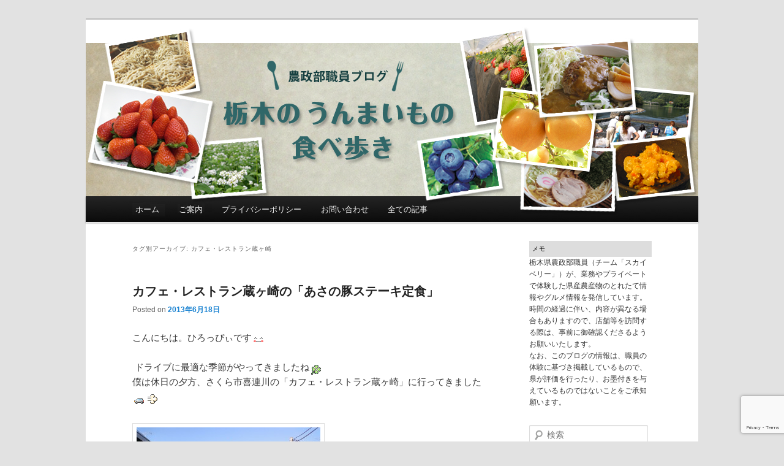

--- FILE ---
content_type: text/html; charset=UTF-8
request_url: https://www.agrinet.pref.tochigi.lg.jp/tochiuma/tag/%E3%82%AB%E3%83%95%E3%82%A7%E3%83%BB%E3%83%AC%E3%82%B9%E3%83%88%E3%83%A9%E3%83%B3%E8%94%B5%E3%83%B6%E5%B4%8E
body_size: 70727
content:
<!DOCTYPE html>
<!--[if IE 6]>
<html id="ie6" lang="ja">
<![endif]-->
<!--[if IE 7]>
<html id="ie7" lang="ja">
<![endif]-->
<!--[if IE 8]>
<html id="ie8" lang="ja">
<![endif]-->
<!--[if !(IE 6) | !(IE 7) | !(IE 8)  ]><!-->
<html lang="ja">
<!--<![endif]-->
<head>
<meta charset="UTF-8" />
<meta name="viewport" content="width=device-width" />
<title>カフェ・レストラン蔵ヶ崎 | 農政部職員ブログ「栃木のうんまいもの食べ歩き」</title>
<link rel="profile" href="http://gmpg.org/xfn/11" />
<link rel="stylesheet" type="text/css" media="all" href="https://www.agrinet.pref.tochigi.lg.jp/tochiuma/wp-content/themes/twentyeleven/style.css" />
<link rel="pingback" href="https://www.agrinet.pref.tochigi.lg.jp/tochiuma/xmlrpc.php" />
<!--[if lt IE 9]>
<script src="https://www.agrinet.pref.tochigi.lg.jp/tochiuma/wp-content/themes/twentyeleven/js/html5.js" type="text/javascript"></script>
<![endif]-->
<meta name='robots' content='max-image-preview:large' />
<link rel='dns-prefetch' href='//www.google.com' />
<link rel='dns-prefetch' href='//s.w.org' />
<link rel="alternate" type="application/rss+xml" title="農政部職員ブログ「栃木のうんまいもの食べ歩き」 &raquo; フィード" href="https://www.agrinet.pref.tochigi.lg.jp/tochiuma/feed" />
<link rel="alternate" type="application/rss+xml" title="農政部職員ブログ「栃木のうんまいもの食べ歩き」 &raquo; コメントフィード" href="https://www.agrinet.pref.tochigi.lg.jp/tochiuma/comments/feed" />
<link rel="alternate" type="application/rss+xml" title="農政部職員ブログ「栃木のうんまいもの食べ歩き」 &raquo; カフェ・レストラン蔵ヶ崎 タグのフィード" href="https://www.agrinet.pref.tochigi.lg.jp/tochiuma/tag/%e3%82%ab%e3%83%95%e3%82%a7%e3%83%bb%e3%83%ac%e3%82%b9%e3%83%88%e3%83%a9%e3%83%b3%e8%94%b5%e3%83%b6%e5%b4%8e/feed" />
		<script type="text/javascript">
			window._wpemojiSettings = {"baseUrl":"https:\/\/s.w.org\/images\/core\/emoji\/13.0.1\/72x72\/","ext":".png","svgUrl":"https:\/\/s.w.org\/images\/core\/emoji\/13.0.1\/svg\/","svgExt":".svg","source":{"concatemoji":"https:\/\/www.agrinet.pref.tochigi.lg.jp\/tochiuma\/wp-includes\/js\/wp-emoji-release.min.js?ver=5.7.2"}};
			!function(e,a,t){var n,r,o,i=a.createElement("canvas"),p=i.getContext&&i.getContext("2d");function s(e,t){var a=String.fromCharCode;p.clearRect(0,0,i.width,i.height),p.fillText(a.apply(this,e),0,0);e=i.toDataURL();return p.clearRect(0,0,i.width,i.height),p.fillText(a.apply(this,t),0,0),e===i.toDataURL()}function c(e){var t=a.createElement("script");t.src=e,t.defer=t.type="text/javascript",a.getElementsByTagName("head")[0].appendChild(t)}for(o=Array("flag","emoji"),t.supports={everything:!0,everythingExceptFlag:!0},r=0;r<o.length;r++)t.supports[o[r]]=function(e){if(!p||!p.fillText)return!1;switch(p.textBaseline="top",p.font="600 32px Arial",e){case"flag":return s([127987,65039,8205,9895,65039],[127987,65039,8203,9895,65039])?!1:!s([55356,56826,55356,56819],[55356,56826,8203,55356,56819])&&!s([55356,57332,56128,56423,56128,56418,56128,56421,56128,56430,56128,56423,56128,56447],[55356,57332,8203,56128,56423,8203,56128,56418,8203,56128,56421,8203,56128,56430,8203,56128,56423,8203,56128,56447]);case"emoji":return!s([55357,56424,8205,55356,57212],[55357,56424,8203,55356,57212])}return!1}(o[r]),t.supports.everything=t.supports.everything&&t.supports[o[r]],"flag"!==o[r]&&(t.supports.everythingExceptFlag=t.supports.everythingExceptFlag&&t.supports[o[r]]);t.supports.everythingExceptFlag=t.supports.everythingExceptFlag&&!t.supports.flag,t.DOMReady=!1,t.readyCallback=function(){t.DOMReady=!0},t.supports.everything||(n=function(){t.readyCallback()},a.addEventListener?(a.addEventListener("DOMContentLoaded",n,!1),e.addEventListener("load",n,!1)):(e.attachEvent("onload",n),a.attachEvent("onreadystatechange",function(){"complete"===a.readyState&&t.readyCallback()})),(n=t.source||{}).concatemoji?c(n.concatemoji):n.wpemoji&&n.twemoji&&(c(n.twemoji),c(n.wpemoji)))}(window,document,window._wpemojiSettings);
		</script>
		<style type="text/css">
img.wp-smiley,
img.emoji {
	display: inline !important;
	border: none !important;
	box-shadow: none !important;
	height: 1em !important;
	width: 1em !important;
	margin: 0 .07em !important;
	vertical-align: -0.1em !important;
	background: none !important;
	padding: 0 !important;
}
</style>
	<link rel='stylesheet' id='wp-block-library-css'  href='https://www.agrinet.pref.tochigi.lg.jp/tochiuma/wp-includes/css/dist/block-library/style.min.css?ver=5.7.2' type='text/css' media='all' />
<link rel='stylesheet' id='contact-form-7-css'  href='https://www.agrinet.pref.tochigi.lg.jp/tochiuma/wp-content/plugins/contact-form-7/includes/css/styles.css?ver=5.5.6.1' type='text/css' media='all' />
<script type='text/javascript' src='https://www.agrinet.pref.tochigi.lg.jp/tochiuma/wp-includes/js/jquery/jquery.min.js?ver=3.5.1' id='jquery-core-js'></script>
<script type='text/javascript' src='https://www.agrinet.pref.tochigi.lg.jp/tochiuma/wp-includes/js/jquery/jquery-migrate.min.js?ver=3.3.2' id='jquery-migrate-js'></script>
<script type='text/javascript' src='https://www.agrinet.pref.tochigi.lg.jp/tochiuma/wp-content/plugins/google-analyticator/external-tracking.min.js?ver=6.5.7' id='ga-external-tracking-js'></script>
<link rel="https://api.w.org/" href="https://www.agrinet.pref.tochigi.lg.jp/tochiuma/wp-json/" /><link rel="alternate" type="application/json" href="https://www.agrinet.pref.tochigi.lg.jp/tochiuma/wp-json/wp/v2/tags/451" /><link rel="EditURI" type="application/rsd+xml" title="RSD" href="https://www.agrinet.pref.tochigi.lg.jp/tochiuma/xmlrpc.php?rsd" />
<link rel="wlwmanifest" type="application/wlwmanifest+xml" href="https://www.agrinet.pref.tochigi.lg.jp/tochiuma/wp-includes/wlwmanifest.xml" /> 
<meta name="generator" content="WordPress 5.7.2" />

<!-- BEGIN: WP Social Bookmarking Light HEAD --><script>
    (function (d, s, id) {
        var js, fjs = d.getElementsByTagName(s)[0];
        if (d.getElementById(id)) return;
        js = d.createElement(s);
        js.id = id;
        js.src = "//connect.facebook.net/ja_JP/sdk.js#xfbml=1&version=v2.7";
        fjs.parentNode.insertBefore(js, fjs);
    }(document, 'script', 'facebook-jssdk'));
</script>
<style type="text/css">.wp_social_bookmarking_light{
    border: 0 !important;
    padding: 0 !important;
    margin: 0 !important;
}
.wp_social_bookmarking_light div{
    float: left !important;
    border: 0 !important;
    padding: 0 !important;
    margin: 0 5px 0px 0 !important;
    height: 23px !important;
    text-indent: 0 !important;
}
.wp_social_bookmarking_light img{
    border: 0 !important;
    padding: 0;
    margin: 0;
    vertical-align: top !important;
}
.wp_social_bookmarking_light_clear{
    clear: both !important;
}
.wsbl_twitter{
    width: 100px;
}
.wsbl_facebook_like iframe{
    max-width:none !important;
}
</style>
<!-- END: WP Social Bookmarking Light HEAD -->
	<style type="text/css">
			#site-title,
		#site-description {
			position: absolute !important;
			clip: rect(1px 1px 1px 1px); /* IE6, IE7 */
			clip: rect(1px, 1px, 1px, 1px);
		}
		</style>
	<!-- Google Analytics Tracking by Google Analyticator 6.5.7 -->
<script type="text/javascript">
    var analyticsFileTypes = [];
    var analyticsSnippet = 'enabled';
    var analyticsEventTracking = 'enabled';
</script>
<script type="text/javascript">
	var _gaq = _gaq || [];
  
	_gaq.push(['_setAccount', 'UA-36491982-1']);
    _gaq.push(['_addDevId', 'i9k95']); // Google Analyticator App ID with Google
	_gaq.push(['_trackPageview']);

	(function() {
		var ga = document.createElement('script'); ga.type = 'text/javascript'; ga.async = true;
		                ga.src = ('https:' == document.location.protocol ? 'https://ssl' : 'http://www') + '.google-analytics.com/ga.js';
		                var s = document.getElementsByTagName('script')[0]; s.parentNode.insertBefore(ga, s);
	})();
</script>
		<style type="text/css" id="wp-custom-css">
			ul.information_1 {
	list-style: square;
	margin-left: 0;
}
li.information_1{
	margin: 0px;
	padding: 0px 0px 5px 27px;
	background: url(../img/point_01.gif) no-repeat 10px 0.2em;
	list-style: none;
}

li.information_2{
	line-height: 150%;
	list-style: circle;
	margin-left: 20px;
}
input[type="email"] {
  background: #fafafa;
  -moz-box-shadow: inset 0 1px 1px rgba(0,0,0,0.1);
  -webkit-box-shadow: inset 0 1px 1px rgba(0,0,0,0.1);
  box-shadow: inset 0 1px 1px rgba(0,0,0,0.1);
  border: 1px solid #ddd;
  color: #888;
  padding: 3px;
}		</style>
		</head>

<body class="archive tag tag-451 two-column right-sidebar">
<div id="page" class="hfeed">
	<header id="branding" role="banner">
			<hgroup>
				<h1 id="site-title"><span><a href="https://www.agrinet.pref.tochigi.lg.jp/tochiuma/" title="農政部職員ブログ「栃木のうんまいもの食べ歩き」" rel="home">農政部職員ブログ「栃木のうんまいもの食べ歩き」</a></span></h1>
				<h2 id="site-description"></h2>
			</hgroup>

						<a href="https://www.agrinet.pref.tochigi.lg.jp/tochiuma/">
									<img src="https://www.agrinet.pref.tochigi.lg.jp/tochiuma/wp-content/uploads/2012/11/copy-head_unmaimono_blog.png" width="1000" height="288" alt="" />
							</a>
			
							<div class="only-search with-image">
								</div>
			
			<nav id="access" role="navigation">
				<h3 class="assistive-text">メインメニュー</h3>
								<div class="skip-link"><a class="assistive-text" href="#content" title="メインコンテンツへ移動">メインコンテンツへ移動</a></div>
				<div class="skip-link"><a class="assistive-text" href="#secondary" title="サブコンテンツへ移動">サブコンテンツへ移動</a></div>
								<div class="menu"><ul>
<li ><a href="https://www.agrinet.pref.tochigi.lg.jp/tochiuma/">ホーム</a></li><li class="page_item page-item-2"><a href="https://www.agrinet.pref.tochigi.lg.jp/tochiuma/information">ご案内</a></li>
<li class="page_item page-item-23236"><a href="https://www.agrinet.pref.tochigi.lg.jp/tochiuma/privacy_policy">プライバシーポリシー</a></li>
<li class="page_item page-item-451"><a href="https://www.agrinet.pref.tochigi.lg.jp/tochiuma/inquiry">お問い合わせ</a></li>
<li class="page_item page-item-4694"><a href="https://www.agrinet.pref.tochigi.lg.jp/tochiuma/archive">全ての記事</a></li>
</ul></div>
			</nav><!-- #access -->
	</header><!-- #branding -->


	<div id="main">

		<section id="primary">
			<div id="content" role="main">

			
				<header class="page-header">
					<h1 class="page-title">タグ別アーカイブ: <span>カフェ・レストラン蔵ヶ崎</span></h1>

									</header>

				
								
					
	<article id="post-7323" class="post-7323 post type-post status-publish format-standard hentry category-ryouri category-tenpo category-shioyaminaminasu tag-418 tag-452 tag-451 tag-83 tag-454 tag-453">
		<header class="entry-header">
						<h1 class="entry-title"><a href="https://www.agrinet.pref.tochigi.lg.jp/tochiuma/2013/06/18/7323.html" title="カフェ・レストラン蔵ヶ崎の「あさの豚ステーキ定食」 へのパーマリンク" rel="bookmark">カフェ・レストラン蔵ヶ崎の「あさの豚ステーキ定食」</a></h1>
			
						<div class="entry-meta">
				<span class="sep">Posted on </span><a href="https://www.agrinet.pref.tochigi.lg.jp/tochiuma/2013/06/18/7323.html" title="6:10 PM" rel="bookmark"><time class="entry-date" datetime="2013-06-18T18:10:57+09:00" pubdate>2013年6月18日</time></a>			</div><!-- .entry-meta -->
			
					</header><!-- .entry-header -->

				<div class="entry-content">
			<p>こんにちは。ひろっぴぃです<img loading="lazy" style="margin-left: 3px; margin-right: 3px; vertical-align: middle;" src="https://www.agrinet.pref.tochigi.lg.jp/tochiuma/wp-content/plugins/typepad-emoji-for-tinymce/icons/07/happy01.gif" alt="" width="16" height="16" /></p>
<p> ドライブに最適な季節がやってきましたね<img loading="lazy" style="margin-left: 3px; margin-right: 3px; vertical-align: middle;" src="https://www.agrinet.pref.tochigi.lg.jp/tochiuma/wp-content/plugins/typepad-emoji-for-tinymce/icons/10/clover.gif" alt="" width="16" height="16" /><br />
僕は休日の夕方、さくら市喜連川の「カフェ・レストラン蔵ヶ崎」に行ってきました<img loading="lazy" style="margin-left: 3px; margin-right: 3px; vertical-align: middle;" src="https://www.agrinet.pref.tochigi.lg.jp/tochiuma/wp-content/plugins/typepad-emoji-for-tinymce/icons/02/car.gif" alt="" width="16" height="16" /><img loading="lazy" style="margin-left: 3px; margin-right: 3px; vertical-align: middle;" src="https://www.agrinet.pref.tochigi.lg.jp/tochiuma/wp-content/plugins/typepad-emoji-for-tinymce/icons/08/dash.gif" alt="" width="16" height="16" /></p>
<p><a href="https://www.agrinet.pref.tochigi.lg.jp/tochiuma/wp-content/uploads/2013/05/67595b5b8bb4d6d7ec992dd7bd1a11e2.jpg"><img loading="lazy" class="alignleft size-medium wp-image-7324" src="https://www.agrinet.pref.tochigi.lg.jp/tochiuma/wp-content/uploads/2013/05/67595b5b8bb4d6d7ec992dd7bd1a11e2-300x225.jpg" alt="" width="300" height="225" srcset="https://www.agrinet.pref.tochigi.lg.jp/tochiuma/wp-content/uploads/2013/05/67595b5b8bb4d6d7ec992dd7bd1a11e2-300x225.jpg 300w, https://www.agrinet.pref.tochigi.lg.jp/tochiuma/wp-content/uploads/2013/05/67595b5b8bb4d6d7ec992dd7bd1a11e2-400x300.jpg 400w, https://www.agrinet.pref.tochigi.lg.jp/tochiuma/wp-content/uploads/2013/05/67595b5b8bb4d6d7ec992dd7bd1a11e2.jpg 600w" sizes="(max-width: 300px) 100vw, 300px" /></a></p>
<p>&nbsp;</p>
<p>前からシックな建物が気になっていたんです<img loading="lazy" style="margin-left: 3px; margin-right: 3px; vertical-align: middle;" src="https://www.agrinet.pref.tochigi.lg.jp/tochiuma/wp-content/plugins/typepad-emoji-for-tinymce/icons/04/eye.gif" alt="" width="16" height="16" /></p>
<p>聞いてみたら、大正時代に建てられた警察署跡とのこと<img loading="lazy" style="margin-left: 3px; margin-right: 3px; vertical-align: middle;" src="https://www.agrinet.pref.tochigi.lg.jp/tochiuma/wp-content/plugins/typepad-emoji-for-tinymce/icons/10/sign01.gif" alt="" width="16" height="16" /></p>
<p>&nbsp;</p>
<p><a href="https://www.agrinet.pref.tochigi.lg.jp/tochiuma/wp-content/uploads/2013/05/3308f923a338954be46fdad8b2eda04a1.jpg"><img loading="lazy" class="alignright size-medium wp-image-7328" src="https://www.agrinet.pref.tochigi.lg.jp/tochiuma/wp-content/uploads/2013/05/3308f923a338954be46fdad8b2eda04a1-300x225.jpg" alt="" width="300" height="225" srcset="https://www.agrinet.pref.tochigi.lg.jp/tochiuma/wp-content/uploads/2013/05/3308f923a338954be46fdad8b2eda04a1-300x225.jpg 300w, https://www.agrinet.pref.tochigi.lg.jp/tochiuma/wp-content/uploads/2013/05/3308f923a338954be46fdad8b2eda04a1-400x300.jpg 400w, https://www.agrinet.pref.tochigi.lg.jp/tochiuma/wp-content/uploads/2013/05/3308f923a338954be46fdad8b2eda04a1.jpg 600w" sizes="(max-width: 300px) 100vw, 300px" /></a> </p>
<p>　<br />
確かに「留置所」って書いてある～<img loading="lazy" style="margin-left: 3px; margin-right: 3px; vertical-align: middle;" src="https://www.agrinet.pref.tochigi.lg.jp/tochiuma/wp-content/plugins/typepad-emoji-for-tinymce/icons/07/coldsweats01.gif" alt="" width="16" height="16" /></p>
<p>それを活用してレストランに改装したらしいです<img loading="lazy" style="margin-left: 3px; margin-right: 3px; vertical-align: middle;" src="https://www.agrinet.pref.tochigi.lg.jp/tochiuma/wp-content/plugins/typepad-emoji-for-tinymce/icons/03/restaurant.gif" alt="" width="16" height="16" /></p>
<p>中は結構広いですよ。<a href="https://www.agrinet.pref.tochigi.lg.jp/tochiuma/wp-content/uploads/2013/05/05483ee35fd465a9df9faa4bc26607dc.jpg"><img loading="lazy" class="alignleft size-medium wp-image-7325" src="https://www.agrinet.pref.tochigi.lg.jp/tochiuma/wp-content/uploads/2013/05/05483ee35fd465a9df9faa4bc26607dc-300x225.jpg" alt="" width="300" height="225" srcset="https://www.agrinet.pref.tochigi.lg.jp/tochiuma/wp-content/uploads/2013/05/05483ee35fd465a9df9faa4bc26607dc-300x225.jpg 300w, https://www.agrinet.pref.tochigi.lg.jp/tochiuma/wp-content/uploads/2013/05/05483ee35fd465a9df9faa4bc26607dc-400x300.jpg 400w, https://www.agrinet.pref.tochigi.lg.jp/tochiuma/wp-content/uploads/2013/05/05483ee35fd465a9df9faa4bc26607dc.jpg 600w" sizes="(max-width: 300px) 100vw, 300px" /></a></p>
<p>　<br />
　<br />
 </p>
<p>　<br />
ステンドグラスもランプも素敵で、<br />
レトロな雰囲気満載<img loading="lazy" style="margin-left: 3px; margin-right: 3px; vertical-align: middle;" src="https://www.agrinet.pref.tochigi.lg.jp/tochiuma/wp-content/plugins/typepad-emoji-for-tinymce/icons/09/shine.gif" alt="" width="16" height="16" /></p>
<p>&nbsp;</p>
<p> <a href="https://www.agrinet.pref.tochigi.lg.jp/tochiuma/wp-content/uploads/2013/05/8a9440de095ae7eea6a5f137bbc5382d1.jpg"><img loading="lazy" class="alignright size-medium wp-image-7343" src="https://www.agrinet.pref.tochigi.lg.jp/tochiuma/wp-content/uploads/2013/05/8a9440de095ae7eea6a5f137bbc5382d1-300x225.jpg" alt="" width="300" height="225" srcset="https://www.agrinet.pref.tochigi.lg.jp/tochiuma/wp-content/uploads/2013/05/8a9440de095ae7eea6a5f137bbc5382d1-300x225.jpg 300w, https://www.agrinet.pref.tochigi.lg.jp/tochiuma/wp-content/uploads/2013/05/8a9440de095ae7eea6a5f137bbc5382d1-400x300.jpg 400w, https://www.agrinet.pref.tochigi.lg.jp/tochiuma/wp-content/uploads/2013/05/8a9440de095ae7eea6a5f137bbc5382d1.jpg 600w" sizes="(max-width: 300px) 100vw, 300px" /></a></p>
<p>&nbsp;</p>
<p>&nbsp;</p>
<p>柔らかな照明と軽妙なジャズの音<img loading="lazy" style="margin-left: 3px; margin-right: 3px; vertical-align: middle;" src="https://www.agrinet.pref.tochigi.lg.jp/tochiuma/wp-content/plugins/typepad-emoji-for-tinymce/icons/09/note.gif" alt="" width="16" height="16" /><br />
時々ライブも行われるらしいです。</p>
<p>デートに最適かも。</p>
<p>&nbsp;</p>
<p>さて、ここは<span style="color: #ff6600;"><strong><span style="font-size: medium;">地元さくら市産の「あさの豚」</span></strong></span>を使った料理があるということで、<br />
メニューを拝見。</p>
<p>ありました。<span style="color: #ff6600;"><strong><span style="font-size: medium;">あさの豚ステーキ定食（1,650円）</span></strong></span>。<br />
このために昼食を軽くして来たのです(笑)。</p>
<p>来ました。いや～スゴいボリューム<img loading="lazy" style="margin-left: 3px; margin-right: 3px; vertical-align: middle;" src="https://www.agrinet.pref.tochigi.lg.jp/tochiuma/wp-content/plugins/typepad-emoji-for-tinymce/icons/10/sign01.gif" alt="" width="16" height="16" /></p>
<p><a href="https://www.agrinet.pref.tochigi.lg.jp/tochiuma/wp-content/uploads/2013/05/3c6e0a5af101c2de77c8186e3a7bb019.jpg"><img loading="lazy" class="alignleft size-medium wp-image-7330" src="https://www.agrinet.pref.tochigi.lg.jp/tochiuma/wp-content/uploads/2013/05/3c6e0a5af101c2de77c8186e3a7bb019-300x225.jpg" alt="" width="300" height="225" srcset="https://www.agrinet.pref.tochigi.lg.jp/tochiuma/wp-content/uploads/2013/05/3c6e0a5af101c2de77c8186e3a7bb019-300x225.jpg 300w, https://www.agrinet.pref.tochigi.lg.jp/tochiuma/wp-content/uploads/2013/05/3c6e0a5af101c2de77c8186e3a7bb019-400x300.jpg 400w, https://www.agrinet.pref.tochigi.lg.jp/tochiuma/wp-content/uploads/2013/05/3c6e0a5af101c2de77c8186e3a7bb019.jpg 600w" sizes="(max-width: 300px) 100vw, 300px" /></a>　<br />
　<br />
この厚み見てください<img loading="lazy" style="margin-left: 3px; margin-right: 3px; vertical-align: middle;" src="https://www.agrinet.pref.tochigi.lg.jp/tochiuma/wp-content/plugins/typepad-emoji-for-tinymce/icons/10/sign03.gif" alt="" width="16" height="16" /></p>
<p>柔らかさと脂の上品さ。<br />
クセになりそう<img loading="lazy" style="margin-left: 3px; margin-right: 3px; vertical-align: middle;" src="https://www.agrinet.pref.tochigi.lg.jp/tochiuma/wp-content/plugins/typepad-emoji-for-tinymce/icons/07/delicious.gif" alt="" width="16" height="16" /></p>
<p>&nbsp;</p>
<p>&nbsp;</p>
<p><a href="https://www.agrinet.pref.tochigi.lg.jp/tochiuma/wp-content/uploads/2013/05/d39e598d597b6c917a1750f0775f0704.jpg"><img loading="lazy" class="alignright size-medium wp-image-7331" src="https://www.agrinet.pref.tochigi.lg.jp/tochiuma/wp-content/uploads/2013/05/d39e598d597b6c917a1750f0775f0704-300x225.jpg" alt="" width="300" height="225" srcset="https://www.agrinet.pref.tochigi.lg.jp/tochiuma/wp-content/uploads/2013/05/d39e598d597b6c917a1750f0775f0704-300x225.jpg 300w, https://www.agrinet.pref.tochigi.lg.jp/tochiuma/wp-content/uploads/2013/05/d39e598d597b6c917a1750f0775f0704-400x300.jpg 400w, https://www.agrinet.pref.tochigi.lg.jp/tochiuma/wp-content/uploads/2013/05/d39e598d597b6c917a1750f0775f0704.jpg 600w" sizes="(max-width: 300px) 100vw, 300px" /></a></p>
<p>　</p>
<p>カミサンは<span style="color: #ff6600;"><strong><span style="font-size: medium;">肉ピザ（1,200円）</span></strong></span>を注文。</p>
<p>これまたすごいボリューム。<br />
あさの豚とチーズがたっぷりです。</p>
<p>&nbsp;</p>
<p>&nbsp;</p>
<p><a href="https://www.agrinet.pref.tochigi.lg.jp/tochiuma/wp-content/uploads/2013/05/2d5666542d7cf437f2fd808d26bfc6a4.jpg"><img loading="lazy" class="alignleft size-medium wp-image-7332" src="https://www.agrinet.pref.tochigi.lg.jp/tochiuma/wp-content/uploads/2013/05/2d5666542d7cf437f2fd808d26bfc6a4-300x225.jpg" alt="" width="300" height="225" srcset="https://www.agrinet.pref.tochigi.lg.jp/tochiuma/wp-content/uploads/2013/05/2d5666542d7cf437f2fd808d26bfc6a4-300x225.jpg 300w, https://www.agrinet.pref.tochigi.lg.jp/tochiuma/wp-content/uploads/2013/05/2d5666542d7cf437f2fd808d26bfc6a4-400x300.jpg 400w, https://www.agrinet.pref.tochigi.lg.jp/tochiuma/wp-content/uploads/2013/05/2d5666542d7cf437f2fd808d26bfc6a4.jpg 600w" sizes="(max-width: 300px) 100vw, 300px" /></a></p>
<p>&nbsp;</p>
<p>&nbsp;</p>
<p><span style="color: #ff6600;"><strong><span style="font-size: medium;">喜連川温泉なす浅漬け（300円）</span></strong></span>も注文。口直しに最高。</p>
<p>さっぱりと食べられます。</p>
<p>&nbsp;</p>
<p><a href="https://www.agrinet.pref.tochigi.lg.jp/tochiuma/wp-content/uploads/2013/05/1852fe3bccc80cb78dfeaee7f295647d.jpg"><img loading="lazy" class="wp-image-7333 alignright" src="https://www.agrinet.pref.tochigi.lg.jp/tochiuma/wp-content/uploads/2013/05/1852fe3bccc80cb78dfeaee7f295647d-300x225.jpg" alt="" width="300" height="225" srcset="https://www.agrinet.pref.tochigi.lg.jp/tochiuma/wp-content/uploads/2013/05/1852fe3bccc80cb78dfeaee7f295647d-300x225.jpg 300w, https://www.agrinet.pref.tochigi.lg.jp/tochiuma/wp-content/uploads/2013/05/1852fe3bccc80cb78dfeaee7f295647d-400x300.jpg 400w, https://www.agrinet.pref.tochigi.lg.jp/tochiuma/wp-content/uploads/2013/05/1852fe3bccc80cb78dfeaee7f295647d.jpg 600w" sizes="(max-width: 300px) 100vw, 300px" /></a></p>
<p>&nbsp;</p>
<p>&nbsp;</p>
<p>〆はコーヒーと日替わりケーキでね。</p>
<p>&nbsp;</p>
<p><a href="https://www.agrinet.pref.tochigi.lg.jp/tochiuma/wp-content/uploads/2013/05/07ca882c6c19fc37eb2d15834d2c0303.jpg"><img loading="lazy" class="alignleft size-medium wp-image-7334" src="https://www.agrinet.pref.tochigi.lg.jp/tochiuma/wp-content/uploads/2013/05/07ca882c6c19fc37eb2d15834d2c0303-300x225.jpg" alt="" width="300" height="225" srcset="https://www.agrinet.pref.tochigi.lg.jp/tochiuma/wp-content/uploads/2013/05/07ca882c6c19fc37eb2d15834d2c0303-300x225.jpg 300w, https://www.agrinet.pref.tochigi.lg.jp/tochiuma/wp-content/uploads/2013/05/07ca882c6c19fc37eb2d15834d2c0303-400x300.jpg 400w, https://www.agrinet.pref.tochigi.lg.jp/tochiuma/wp-content/uploads/2013/05/07ca882c6c19fc37eb2d15834d2c0303.jpg 600w" sizes="(max-width: 300px) 100vw, 300px" /></a></p>
<p>&nbsp;</p>
<p>&nbsp;</p>
<p>　<br />
とても満足の一日でした<img loading="lazy" style="margin-left: 3px; margin-right: 3px; vertical-align: middle;" src="https://www.agrinet.pref.tochigi.lg.jp/tochiuma/wp-content/plugins/typepad-emoji-for-tinymce/icons/04/good.gif" alt="" width="16" height="16" /></p>
<p>食事も雰囲気も楽しめます。</p>
<p>みなさんもドライブの途中で寄ってみてはいかがですか。</p>
<p> 　</p>
<p>&nbsp;</p>
<p>&nbsp;</p>
<p> <span style="color: #ff6600;"><strong><span style="font-size: medium;">【カフェ・レストラン　蔵ヶ崎】<a href="https://www.agrinet.pref.tochigi.lg.jp/tochiuma/wp-content/uploads/2013/05/f1e0437c7385fb1b6de09949c106701e1.jpg"><img loading="lazy" class="alignright  wp-image-7364" src="https://www.agrinet.pref.tochigi.lg.jp/tochiuma/wp-content/uploads/2013/05/f1e0437c7385fb1b6de09949c106701e1-225x300.jpg" alt="" width="158" height="210" srcset="https://www.agrinet.pref.tochigi.lg.jp/tochiuma/wp-content/uploads/2013/05/f1e0437c7385fb1b6de09949c106701e1-225x300.jpg 225w, https://www.agrinet.pref.tochigi.lg.jp/tochiuma/wp-content/uploads/2013/05/f1e0437c7385fb1b6de09949c106701e1.jpg 450w" sizes="(max-width: 158px) 100vw, 158px" /></a></span></strong></span><br />
住　所　さくら市喜連川４３６６－４　街の駅本陣１Ｆ<br />
電　話　028-686-2102<br />
営業時間　11:30～14:30（土日15:00まで）<br />
　　　　　　　17:30～21:30（土日22:00まで）<br />
定休日　火曜　※月曜は昼の部のみの営業<br />
ホームページ　http://kuragasaki.web.fc2.com/</p>
<div class='wp_social_bookmarking_light'>        <div class="wsbl_twitter"><a href="https://twitter.com/share" class="twitter-share-button" data-url="https://www.agrinet.pref.tochigi.lg.jp/tochiuma/2013/06/18/7323.html" data-text="カフェ・レストラン蔵ヶ崎の「あさの豚ステーキ定食」" data-via="tochigi_nousei" data-lang="ja">Tweet</a></div>        <div class="wsbl_google_plus_one"><g:plusone size="medium" annotation="none" href="https://www.agrinet.pref.tochigi.lg.jp/tochiuma/2013/06/18/7323.html" ></g:plusone></div>        <div class="wsbl_facebook_like"><div id="fb-root"></div><fb:like href="https://www.agrinet.pref.tochigi.lg.jp/tochiuma/2013/06/18/7323.html" layout="button_count" action="recommend" width="200" share="false" show_faces="false" ></fb:like></div></div>
<br class='wp_social_bookmarking_light_clear' />
					</div><!-- .entry-content -->
		
		<footer class="entry-meta">
												<span class="cat-links">
				<span class="entry-utility-prep entry-utility-prep-cat-links">カテゴリー:</span> <a href="https://www.agrinet.pref.tochigi.lg.jp/tochiuma/category/ryouri" rel="category tag">◇グルメ情報（料理）</a>, <a href="https://www.agrinet.pref.tochigi.lg.jp/tochiuma/category/tenpo" rel="category tag">◇グルメ情報(飲食店)</a>, <a href="https://www.agrinet.pref.tochigi.lg.jp/tochiuma/category/shioyaminaminasu" rel="category tag">◇塩谷南那須地域</a>			</span>
									<span class="sep"> | </span>
							<span class="tag-links">
				<span class="entry-utility-prep entry-utility-prep-tag-links">タグ:</span> <a href="https://www.agrinet.pref.tochigi.lg.jp/tochiuma/tag/%e3%81%82%e3%81%95%e3%81%ae%e8%b1%9a" rel="tag">あさの豚</a>, <a href="https://www.agrinet.pref.tochigi.lg.jp/tochiuma/tag/%e3%81%82%e3%81%95%e3%81%ae%e8%b1%9a%e3%82%b9%e3%83%86%e3%83%bc%e3%82%ad%e5%ae%9a%e9%a3%9f" rel="tag">あさの豚ステーキ定食</a>, <a href="https://www.agrinet.pref.tochigi.lg.jp/tochiuma/tag/%e3%82%ab%e3%83%95%e3%82%a7%e3%83%bb%e3%83%ac%e3%82%b9%e3%83%88%e3%83%a9%e3%83%b3%e8%94%b5%e3%83%b6%e5%b4%8e" rel="tag">カフェ・レストラン蔵ヶ崎</a>, <a href="https://www.agrinet.pref.tochigi.lg.jp/tochiuma/tag/%e3%81%95%e3%81%8f%e3%82%89%e5%b8%82" rel="tag">さくら市</a>, <a href="https://www.agrinet.pref.tochigi.lg.jp/tochiuma/tag/%e5%96%9c%e9%80%a3%e5%b7%9d%e6%b8%a9%e6%b3%89%e3%81%aa%e3%81%99" rel="tag">喜連川温泉なす</a>, <a href="https://www.agrinet.pref.tochigi.lg.jp/tochiuma/tag/%e8%82%89%e3%83%94%e3%82%b6" rel="tag">肉ピザ</a>			</span>
						
			
					</footer><!-- #entry-meta -->
	</article><!-- #post-7323 -->

				
				
			
			</div><!-- #content -->
		</section><!-- #primary -->

		<div id="secondary" class="widget-area" role="complementary">
			<aside id="text-2" class="widget widget_text"><h3 class="widget-title">メモ</h3>			<div class="textwidget"><p>栃木県農政部職員（チーム「スカイベリー」）が、業務やプライベートで体験した県産農産物のとれたて情報やグルメ情報を発信しています。<br />
時間の経過に伴い、内容が異なる場合もありますので、店舗等を訪問する際は、事前に御確認くださるようお願いいたします。<br />
なお、このブログの情報は、職員の体験に基づき掲載しているもので、県が評価を行ったり、お墨付きを与えているものではないことをご承知願います。</p>
</div>
		</aside><aside id="search-2" class="widget widget_search">	<form method="get" id="searchform" action="https://www.agrinet.pref.tochigi.lg.jp/tochiuma/">
		<label for="s" class="assistive-text">検索</label>
		<input type="text" class="field" name="s" id="s" placeholder="検索" />
		<input type="submit" class="submit" name="submit" id="searchsubmit" value="検索" />
	</form>
</aside>
		<aside id="recent-posts-2" class="widget widget_recent_entries">
		<h3 class="widget-title">最近の投稿</h3>
		<ul>
											<li>
					<a href="https://www.agrinet.pref.tochigi.lg.jp/tochiuma/2025/12/23/27287.html">気軽にイタリアン「VECCHIO CAFFÉ TRAM（ヴェッキオ カフェ トラム）」（高根沢町）</a>
									</li>
											<li>
					<a href="https://www.agrinet.pref.tochigi.lg.jp/tochiuma/2025/12/16/27250.html">そば処　久我</a>
									</li>
											<li>
					<a href="https://www.agrinet.pref.tochigi.lg.jp/tochiuma/2025/12/02/27235.html">サメを食す🦈ごはん＆カフェ　だいまる（真岡市）</a>
									</li>
											<li>
					<a href="https://www.agrinet.pref.tochigi.lg.jp/tochiuma/2025/09/17/27211.html">全国No.1やなで｢食・遊｣を楽しもう｢大瀬やな｣！(茂木町)　</a>
									</li>
											<li>
					<a href="https://www.agrinet.pref.tochigi.lg.jp/tochiuma/2025/07/29/27178.html">茂木の自然を味わう「そばの里　まぎの（茂木町）｣</a>
									</li>
											<li>
					<a href="https://www.agrinet.pref.tochigi.lg.jp/tochiuma/2025/07/02/27162.html">古民家をリノベーションした「イタリア料理店」</a>
									</li>
											<li>
					<a href="https://www.agrinet.pref.tochigi.lg.jp/tochiuma/2025/06/11/27138.html">イチゴノトリコ🍓フレッシュ園渡辺</a>
									</li>
											<li>
					<a href="https://www.agrinet.pref.tochigi.lg.jp/tochiuma/2025/02/27/27105.html">レストラン＆カフェ「オールヴォワール」（那須塩原市）</a>
									</li>
											<li>
					<a href="https://www.agrinet.pref.tochigi.lg.jp/tochiuma/2025/02/07/27085.html">料理も景色も楽しめる！！カフェレストラン洋燈（那須塩原市）</a>
									</li>
											<li>
					<a href="https://www.agrinet.pref.tochigi.lg.jp/tochiuma/2025/02/06/26934.html">平牧三元豚料理と梅酒の店「ぱかぱか」（宇都宮市）</a>
									</li>
					</ul>

		</aside><aside id="views-2" class="widget widget_views"><h3 class="widget-title">人気記事</h3><ul>
<li><a href="https://www.agrinet.pref.tochigi.lg.jp/tochiuma/2020/04/30/20493.html"  title="うちで作ろう。レベル１。牛乳でバターを作る。">うちで作ろう。レベル１。牛乳でバターを作る。</a> - 200,512</li><li><a href="https://www.agrinet.pref.tochigi.lg.jp/tochiuma/archive"  title="全ての記事">全ての記事</a> - 79,455</li><li><a href="https://www.agrinet.pref.tochigi.lg.jp/tochiuma/2014/10/10/11841.html"  title="益子のパン屋巡り">益子のパン屋巡り</a> - 72,203</li><li><a href="https://www.agrinet.pref.tochigi.lg.jp/tochiuma/2012/11/21/645.html"  title="北限といわれる「国見の観光みかん園」でみかん狩りを満喫">北限といわれる「国見の観光みかん園」でみかん狩りを満喫</a> - 69,335</li><li><a href="https://www.agrinet.pref.tochigi.lg.jp/tochiuma/2012/11/28/1520.html"  title="那須高原が育む絶品スイーツ「チーズケーキ工房　MANIWA FARM」">那須高原が育む絶品スイーツ「チーズケーキ工房　MANIWA FARM」</a> - 56,089</li><li><a href="https://www.agrinet.pref.tochigi.lg.jp/tochiuma/2013/07/19/8706.html"  title="佐野市「桃」特集１～佐野フルーツラインで桃を買おう！">佐野市「桃」特集１～佐野フルーツラインで桃を買おう！</a> - 54,258</li><li><a href="https://www.agrinet.pref.tochigi.lg.jp/tochiuma/2014/04/17/10752.html"  title="とっても美味しい親子丼！～下野の鶏処　田村屋本店～">とっても美味しい親子丼！～下野の鶏処　田村屋本店～</a> - 47,185</li><li><a href="https://www.agrinet.pref.tochigi.lg.jp/tochiuma/2017/03/07/15013.html"  title="時間無制限のいちご食べ放題（真岡市・井頭観光いちご園）">時間無制限のいちご食べ放題（真岡市・井頭観光いちご園）</a> - 45,500</li><li><a href="https://www.agrinet.pref.tochigi.lg.jp/tochiuma/2013/05/13/6959.html"  title="もてぎの「ゆず塩ラーメン」と「おとめミルク」">もてぎの「ゆず塩ラーメン」と「おとめミルク」</a> - 43,460</li><li><a href="https://www.agrinet.pref.tochigi.lg.jp/tochiuma/inquiry"  title="お問い合わせ">お問い合わせ</a> - 39,605</li></ul>
</aside><aside id="mycategoryorder-2" class="widget widget_mycategoryorder"><h3 class="widget-title">カテゴリー</h3>		<ul>
			<li class="cat-item cat-item-10"><a href="https://www.agrinet.pref.tochigi.lg.jp/tochiuma/category/toretate">◇とれたて情報</a>
</li>
	<li class="cat-item cat-item-868"><a href="https://www.agrinet.pref.tochigi.lg.jp/tochiuma/category/%e2%97%87%e7%9c%8c%e5%a4%96">◇県外</a>
</li>
	<li class="cat-item cat-item-42"><a href="https://www.agrinet.pref.tochigi.lg.jp/tochiuma/category/hanbai">◇販売情報</a>
</li>
	<li class="cat-item cat-item-23"><a href="https://www.agrinet.pref.tochigi.lg.jp/tochiuma/category/sonota">◆その他</a>
</li>
	<li class="cat-item cat-item-15"><a href="https://www.agrinet.pref.tochigi.lg.jp/tochiuma/category/tenpo">◇グルメ情報(飲食店)</a>
</li>
	<li class="cat-item cat-item-14"><a href="https://www.agrinet.pref.tochigi.lg.jp/tochiuma/category/nouson">◆農村風景</a>
</li>
	<li class="cat-item cat-item-13"><a href="https://www.agrinet.pref.tochigi.lg.jp/tochiuma/category/event">◆イベント情報</a>
</li>
	<li class="cat-item cat-item-12"><a href="https://www.agrinet.pref.tochigi.lg.jp/tochiuma/category/kakou">◇グルメ情報（農産加工品）</a>
</li>
	<li class="cat-item cat-item-11"><a href="https://www.agrinet.pref.tochigi.lg.jp/tochiuma/category/ryouri">◇グルメ情報（料理）</a>
</li>
	<li class="cat-item cat-item-1"><a href="https://www.agrinet.pref.tochigi.lg.jp/tochiuma/category/%e6%9c%aa%e5%88%86%e9%a1%9e">未分類</a>
</li>
	<li class="cat-item cat-item-9"><a href="https://www.agrinet.pref.tochigi.lg.jp/tochiuma/category/ansoku">◇安足地域</a>
</li>
	<li class="cat-item cat-item-8"><a href="https://www.agrinet.pref.tochigi.lg.jp/tochiuma/category/nasu">◇那須地域</a>
</li>
	<li class="cat-item cat-item-7"><a href="https://www.agrinet.pref.tochigi.lg.jp/tochiuma/category/shioyaminaminasu">◇塩谷南那須地域</a>
</li>
	<li class="cat-item cat-item-6"><a href="https://www.agrinet.pref.tochigi.lg.jp/tochiuma/category/shimotsuga">◇下都賀地域</a>
</li>
	<li class="cat-item cat-item-5"><a href="https://www.agrinet.pref.tochigi.lg.jp/tochiuma/category/haga">◇芳賀地域</a>
</li>
	<li class="cat-item cat-item-4"><a href="https://www.agrinet.pref.tochigi.lg.jp/tochiuma/category/kamitsuga">◇上都賀地域</a>
</li>
	<li class="cat-item cat-item-3"><a href="https://www.agrinet.pref.tochigi.lg.jp/tochiuma/category/kawachi">◇河内地域</a>
</li>
		</ul>
		</aside><aside id="calendar-2" class="widget widget_calendar"><h3 class="widget-title">カレンダー</h3><div id="calendar_wrap" class="calendar_wrap"><table id="wp-calendar" class="wp-calendar-table">
	<caption>2026年1月</caption>
	<thead>
	<tr>
		<th scope="col" title="日曜日">日</th>
		<th scope="col" title="月曜日">月</th>
		<th scope="col" title="火曜日">火</th>
		<th scope="col" title="水曜日">水</th>
		<th scope="col" title="木曜日">木</th>
		<th scope="col" title="金曜日">金</th>
		<th scope="col" title="土曜日">土</th>
	</tr>
	</thead>
	<tbody>
	<tr>
		<td colspan="4" class="pad">&nbsp;</td><td>1</td><td>2</td><td>3</td>
	</tr>
	<tr>
		<td>4</td><td>5</td><td>6</td><td>7</td><td>8</td><td>9</td><td>10</td>
	</tr>
	<tr>
		<td>11</td><td>12</td><td>13</td><td>14</td><td>15</td><td>16</td><td>17</td>
	</tr>
	<tr>
		<td id="today">18</td><td>19</td><td>20</td><td>21</td><td>22</td><td>23</td><td>24</td>
	</tr>
	<tr>
		<td>25</td><td>26</td><td>27</td><td>28</td><td>29</td><td>30</td><td>31</td>
	</tr>
	</tbody>
	</table><nav aria-label="前と次の月" class="wp-calendar-nav">
		<span class="wp-calendar-nav-prev"><a href="https://www.agrinet.pref.tochigi.lg.jp/tochiuma/2025/12">&laquo; 12月</a></span>
		<span class="pad">&nbsp;</span>
		<span class="wp-calendar-nav-next">&nbsp;</span>
	</nav></div></aside><aside id="archives-2" class="widget widget_archive"><h3 class="widget-title">アーカイブ</h3>		<label class="screen-reader-text" for="archives-dropdown-2">アーカイブ</label>
		<select id="archives-dropdown-2" name="archive-dropdown">
			
			<option value="">月を選択</option>
				<option value='https://www.agrinet.pref.tochigi.lg.jp/tochiuma/2025/12'> 2025年12月 &nbsp;(3)</option>
	<option value='https://www.agrinet.pref.tochigi.lg.jp/tochiuma/2025/09'> 2025年9月 &nbsp;(1)</option>
	<option value='https://www.agrinet.pref.tochigi.lg.jp/tochiuma/2025/07'> 2025年7月 &nbsp;(2)</option>
	<option value='https://www.agrinet.pref.tochigi.lg.jp/tochiuma/2025/06'> 2025年6月 &nbsp;(1)</option>
	<option value='https://www.agrinet.pref.tochigi.lg.jp/tochiuma/2025/02'> 2025年2月 &nbsp;(4)</option>
	<option value='https://www.agrinet.pref.tochigi.lg.jp/tochiuma/2025/01'> 2025年1月 &nbsp;(4)</option>
	<option value='https://www.agrinet.pref.tochigi.lg.jp/tochiuma/2024/12'> 2024年12月 &nbsp;(5)</option>
	<option value='https://www.agrinet.pref.tochigi.lg.jp/tochiuma/2024/11'> 2024年11月 &nbsp;(6)</option>
	<option value='https://www.agrinet.pref.tochigi.lg.jp/tochiuma/2024/10'> 2024年10月 &nbsp;(2)</option>
	<option value='https://www.agrinet.pref.tochigi.lg.jp/tochiuma/2024/09'> 2024年9月 &nbsp;(2)</option>
	<option value='https://www.agrinet.pref.tochigi.lg.jp/tochiuma/2024/08'> 2024年8月 &nbsp;(3)</option>
	<option value='https://www.agrinet.pref.tochigi.lg.jp/tochiuma/2024/07'> 2024年7月 &nbsp;(3)</option>
	<option value='https://www.agrinet.pref.tochigi.lg.jp/tochiuma/2024/06'> 2024年6月 &nbsp;(3)</option>
	<option value='https://www.agrinet.pref.tochigi.lg.jp/tochiuma/2024/03'> 2024年3月 &nbsp;(3)</option>
	<option value='https://www.agrinet.pref.tochigi.lg.jp/tochiuma/2024/02'> 2024年2月 &nbsp;(4)</option>
	<option value='https://www.agrinet.pref.tochigi.lg.jp/tochiuma/2024/01'> 2024年1月 &nbsp;(2)</option>
	<option value='https://www.agrinet.pref.tochigi.lg.jp/tochiuma/2023/12'> 2023年12月 &nbsp;(3)</option>
	<option value='https://www.agrinet.pref.tochigi.lg.jp/tochiuma/2023/11'> 2023年11月 &nbsp;(3)</option>
	<option value='https://www.agrinet.pref.tochigi.lg.jp/tochiuma/2023/10'> 2023年10月 &nbsp;(3)</option>
	<option value='https://www.agrinet.pref.tochigi.lg.jp/tochiuma/2023/09'> 2023年9月 &nbsp;(6)</option>
	<option value='https://www.agrinet.pref.tochigi.lg.jp/tochiuma/2023/08'> 2023年8月 &nbsp;(7)</option>
	<option value='https://www.agrinet.pref.tochigi.lg.jp/tochiuma/2023/07'> 2023年7月 &nbsp;(5)</option>
	<option value='https://www.agrinet.pref.tochigi.lg.jp/tochiuma/2023/06'> 2023年6月 &nbsp;(1)</option>
	<option value='https://www.agrinet.pref.tochigi.lg.jp/tochiuma/2023/05'> 2023年5月 &nbsp;(5)</option>
	<option value='https://www.agrinet.pref.tochigi.lg.jp/tochiuma/2023/04'> 2023年4月 &nbsp;(2)</option>
	<option value='https://www.agrinet.pref.tochigi.lg.jp/tochiuma/2023/03'> 2023年3月 &nbsp;(1)</option>
	<option value='https://www.agrinet.pref.tochigi.lg.jp/tochiuma/2023/02'> 2023年2月 &nbsp;(2)</option>
	<option value='https://www.agrinet.pref.tochigi.lg.jp/tochiuma/2023/01'> 2023年1月 &nbsp;(5)</option>
	<option value='https://www.agrinet.pref.tochigi.lg.jp/tochiuma/2022/12'> 2022年12月 &nbsp;(3)</option>
	<option value='https://www.agrinet.pref.tochigi.lg.jp/tochiuma/2022/11'> 2022年11月 &nbsp;(3)</option>
	<option value='https://www.agrinet.pref.tochigi.lg.jp/tochiuma/2022/09'> 2022年9月 &nbsp;(3)</option>
	<option value='https://www.agrinet.pref.tochigi.lg.jp/tochiuma/2022/08'> 2022年8月 &nbsp;(3)</option>
	<option value='https://www.agrinet.pref.tochigi.lg.jp/tochiuma/2022/07'> 2022年7月 &nbsp;(1)</option>
	<option value='https://www.agrinet.pref.tochigi.lg.jp/tochiuma/2022/05'> 2022年5月 &nbsp;(2)</option>
	<option value='https://www.agrinet.pref.tochigi.lg.jp/tochiuma/2022/03'> 2022年3月 &nbsp;(4)</option>
	<option value='https://www.agrinet.pref.tochigi.lg.jp/tochiuma/2022/02'> 2022年2月 &nbsp;(10)</option>
	<option value='https://www.agrinet.pref.tochigi.lg.jp/tochiuma/2022/01'> 2022年1月 &nbsp;(2)</option>
	<option value='https://www.agrinet.pref.tochigi.lg.jp/tochiuma/2021/12'> 2021年12月 &nbsp;(8)</option>
	<option value='https://www.agrinet.pref.tochigi.lg.jp/tochiuma/2021/11'> 2021年11月 &nbsp;(8)</option>
	<option value='https://www.agrinet.pref.tochigi.lg.jp/tochiuma/2021/10'> 2021年10月 &nbsp;(7)</option>
	<option value='https://www.agrinet.pref.tochigi.lg.jp/tochiuma/2021/09'> 2021年9月 &nbsp;(6)</option>
	<option value='https://www.agrinet.pref.tochigi.lg.jp/tochiuma/2021/08'> 2021年8月 &nbsp;(3)</option>
	<option value='https://www.agrinet.pref.tochigi.lg.jp/tochiuma/2021/07'> 2021年7月 &nbsp;(3)</option>
	<option value='https://www.agrinet.pref.tochigi.lg.jp/tochiuma/2021/06'> 2021年6月 &nbsp;(7)</option>
	<option value='https://www.agrinet.pref.tochigi.lg.jp/tochiuma/2021/05'> 2021年5月 &nbsp;(3)</option>
	<option value='https://www.agrinet.pref.tochigi.lg.jp/tochiuma/2021/04'> 2021年4月 &nbsp;(1)</option>
	<option value='https://www.agrinet.pref.tochigi.lg.jp/tochiuma/2021/03'> 2021年3月 &nbsp;(9)</option>
	<option value='https://www.agrinet.pref.tochigi.lg.jp/tochiuma/2021/02'> 2021年2月 &nbsp;(6)</option>
	<option value='https://www.agrinet.pref.tochigi.lg.jp/tochiuma/2021/01'> 2021年1月 &nbsp;(3)</option>
	<option value='https://www.agrinet.pref.tochigi.lg.jp/tochiuma/2020/12'> 2020年12月 &nbsp;(9)</option>
	<option value='https://www.agrinet.pref.tochigi.lg.jp/tochiuma/2020/11'> 2020年11月 &nbsp;(6)</option>
	<option value='https://www.agrinet.pref.tochigi.lg.jp/tochiuma/2020/10'> 2020年10月 &nbsp;(9)</option>
	<option value='https://www.agrinet.pref.tochigi.lg.jp/tochiuma/2020/09'> 2020年9月 &nbsp;(18)</option>
	<option value='https://www.agrinet.pref.tochigi.lg.jp/tochiuma/2020/08'> 2020年8月 &nbsp;(15)</option>
	<option value='https://www.agrinet.pref.tochigi.lg.jp/tochiuma/2020/07'> 2020年7月 &nbsp;(6)</option>
	<option value='https://www.agrinet.pref.tochigi.lg.jp/tochiuma/2020/06'> 2020年6月 &nbsp;(13)</option>
	<option value='https://www.agrinet.pref.tochigi.lg.jp/tochiuma/2020/05'> 2020年5月 &nbsp;(4)</option>
	<option value='https://www.agrinet.pref.tochigi.lg.jp/tochiuma/2020/04'> 2020年4月 &nbsp;(14)</option>
	<option value='https://www.agrinet.pref.tochigi.lg.jp/tochiuma/2020/03'> 2020年3月 &nbsp;(20)</option>
	<option value='https://www.agrinet.pref.tochigi.lg.jp/tochiuma/2020/02'> 2020年2月 &nbsp;(10)</option>
	<option value='https://www.agrinet.pref.tochigi.lg.jp/tochiuma/2020/01'> 2020年1月 &nbsp;(11)</option>
	<option value='https://www.agrinet.pref.tochigi.lg.jp/tochiuma/2019/12'> 2019年12月 &nbsp;(4)</option>
	<option value='https://www.agrinet.pref.tochigi.lg.jp/tochiuma/2019/11'> 2019年11月 &nbsp;(6)</option>
	<option value='https://www.agrinet.pref.tochigi.lg.jp/tochiuma/2019/10'> 2019年10月 &nbsp;(8)</option>
	<option value='https://www.agrinet.pref.tochigi.lg.jp/tochiuma/2019/09'> 2019年9月 &nbsp;(7)</option>
	<option value='https://www.agrinet.pref.tochigi.lg.jp/tochiuma/2019/08'> 2019年8月 &nbsp;(11)</option>
	<option value='https://www.agrinet.pref.tochigi.lg.jp/tochiuma/2019/07'> 2019年7月 &nbsp;(13)</option>
	<option value='https://www.agrinet.pref.tochigi.lg.jp/tochiuma/2019/06'> 2019年6月 &nbsp;(6)</option>
	<option value='https://www.agrinet.pref.tochigi.lg.jp/tochiuma/2019/05'> 2019年5月 &nbsp;(9)</option>
	<option value='https://www.agrinet.pref.tochigi.lg.jp/tochiuma/2019/04'> 2019年4月 &nbsp;(7)</option>
	<option value='https://www.agrinet.pref.tochigi.lg.jp/tochiuma/2019/03'> 2019年3月 &nbsp;(8)</option>
	<option value='https://www.agrinet.pref.tochigi.lg.jp/tochiuma/2019/02'> 2019年2月 &nbsp;(7)</option>
	<option value='https://www.agrinet.pref.tochigi.lg.jp/tochiuma/2019/01'> 2019年1月 &nbsp;(6)</option>
	<option value='https://www.agrinet.pref.tochigi.lg.jp/tochiuma/2018/12'> 2018年12月 &nbsp;(7)</option>
	<option value='https://www.agrinet.pref.tochigi.lg.jp/tochiuma/2018/11'> 2018年11月 &nbsp;(3)</option>
	<option value='https://www.agrinet.pref.tochigi.lg.jp/tochiuma/2018/10'> 2018年10月 &nbsp;(4)</option>
	<option value='https://www.agrinet.pref.tochigi.lg.jp/tochiuma/2018/09'> 2018年9月 &nbsp;(5)</option>
	<option value='https://www.agrinet.pref.tochigi.lg.jp/tochiuma/2018/08'> 2018年8月 &nbsp;(7)</option>
	<option value='https://www.agrinet.pref.tochigi.lg.jp/tochiuma/2018/07'> 2018年7月 &nbsp;(3)</option>
	<option value='https://www.agrinet.pref.tochigi.lg.jp/tochiuma/2018/06'> 2018年6月 &nbsp;(5)</option>
	<option value='https://www.agrinet.pref.tochigi.lg.jp/tochiuma/2018/05'> 2018年5月 &nbsp;(4)</option>
	<option value='https://www.agrinet.pref.tochigi.lg.jp/tochiuma/2018/04'> 2018年4月 &nbsp;(1)</option>
	<option value='https://www.agrinet.pref.tochigi.lg.jp/tochiuma/2018/03'> 2018年3月 &nbsp;(2)</option>
	<option value='https://www.agrinet.pref.tochigi.lg.jp/tochiuma/2018/02'> 2018年2月 &nbsp;(1)</option>
	<option value='https://www.agrinet.pref.tochigi.lg.jp/tochiuma/2018/01'> 2018年1月 &nbsp;(8)</option>
	<option value='https://www.agrinet.pref.tochigi.lg.jp/tochiuma/2017/12'> 2017年12月 &nbsp;(5)</option>
	<option value='https://www.agrinet.pref.tochigi.lg.jp/tochiuma/2017/11'> 2017年11月 &nbsp;(4)</option>
	<option value='https://www.agrinet.pref.tochigi.lg.jp/tochiuma/2017/10'> 2017年10月 &nbsp;(2)</option>
	<option value='https://www.agrinet.pref.tochigi.lg.jp/tochiuma/2017/09'> 2017年9月 &nbsp;(2)</option>
	<option value='https://www.agrinet.pref.tochigi.lg.jp/tochiuma/2017/08'> 2017年8月 &nbsp;(2)</option>
	<option value='https://www.agrinet.pref.tochigi.lg.jp/tochiuma/2017/07'> 2017年7月 &nbsp;(4)</option>
	<option value='https://www.agrinet.pref.tochigi.lg.jp/tochiuma/2017/06'> 2017年6月 &nbsp;(4)</option>
	<option value='https://www.agrinet.pref.tochigi.lg.jp/tochiuma/2017/05'> 2017年5月 &nbsp;(6)</option>
	<option value='https://www.agrinet.pref.tochigi.lg.jp/tochiuma/2017/04'> 2017年4月 &nbsp;(2)</option>
	<option value='https://www.agrinet.pref.tochigi.lg.jp/tochiuma/2017/03'> 2017年3月 &nbsp;(4)</option>
	<option value='https://www.agrinet.pref.tochigi.lg.jp/tochiuma/2017/02'> 2017年2月 &nbsp;(4)</option>
	<option value='https://www.agrinet.pref.tochigi.lg.jp/tochiuma/2017/01'> 2017年1月 &nbsp;(4)</option>
	<option value='https://www.agrinet.pref.tochigi.lg.jp/tochiuma/2016/12'> 2016年12月 &nbsp;(9)</option>
	<option value='https://www.agrinet.pref.tochigi.lg.jp/tochiuma/2016/11'> 2016年11月 &nbsp;(7)</option>
	<option value='https://www.agrinet.pref.tochigi.lg.jp/tochiuma/2016/10'> 2016年10月 &nbsp;(6)</option>
	<option value='https://www.agrinet.pref.tochigi.lg.jp/tochiuma/2016/09'> 2016年9月 &nbsp;(4)</option>
	<option value='https://www.agrinet.pref.tochigi.lg.jp/tochiuma/2016/08'> 2016年8月 &nbsp;(6)</option>
	<option value='https://www.agrinet.pref.tochigi.lg.jp/tochiuma/2016/07'> 2016年7月 &nbsp;(3)</option>
	<option value='https://www.agrinet.pref.tochigi.lg.jp/tochiuma/2016/06'> 2016年6月 &nbsp;(7)</option>
	<option value='https://www.agrinet.pref.tochigi.lg.jp/tochiuma/2016/05'> 2016年5月 &nbsp;(4)</option>
	<option value='https://www.agrinet.pref.tochigi.lg.jp/tochiuma/2016/04'> 2016年4月 &nbsp;(1)</option>
	<option value='https://www.agrinet.pref.tochigi.lg.jp/tochiuma/2016/03'> 2016年3月 &nbsp;(1)</option>
	<option value='https://www.agrinet.pref.tochigi.lg.jp/tochiuma/2016/02'> 2016年2月 &nbsp;(4)</option>
	<option value='https://www.agrinet.pref.tochigi.lg.jp/tochiuma/2016/01'> 2016年1月 &nbsp;(2)</option>
	<option value='https://www.agrinet.pref.tochigi.lg.jp/tochiuma/2015/12'> 2015年12月 &nbsp;(2)</option>
	<option value='https://www.agrinet.pref.tochigi.lg.jp/tochiuma/2015/11'> 2015年11月 &nbsp;(1)</option>
	<option value='https://www.agrinet.pref.tochigi.lg.jp/tochiuma/2015/10'> 2015年10月 &nbsp;(4)</option>
	<option value='https://www.agrinet.pref.tochigi.lg.jp/tochiuma/2015/09'> 2015年9月 &nbsp;(3)</option>
	<option value='https://www.agrinet.pref.tochigi.lg.jp/tochiuma/2015/08'> 2015年8月 &nbsp;(4)</option>
	<option value='https://www.agrinet.pref.tochigi.lg.jp/tochiuma/2015/07'> 2015年7月 &nbsp;(5)</option>
	<option value='https://www.agrinet.pref.tochigi.lg.jp/tochiuma/2015/06'> 2015年6月 &nbsp;(2)</option>
	<option value='https://www.agrinet.pref.tochigi.lg.jp/tochiuma/2015/05'> 2015年5月 &nbsp;(3)</option>
	<option value='https://www.agrinet.pref.tochigi.lg.jp/tochiuma/2015/04'> 2015年4月 &nbsp;(5)</option>
	<option value='https://www.agrinet.pref.tochigi.lg.jp/tochiuma/2015/03'> 2015年3月 &nbsp;(3)</option>
	<option value='https://www.agrinet.pref.tochigi.lg.jp/tochiuma/2015/02'> 2015年2月 &nbsp;(1)</option>
	<option value='https://www.agrinet.pref.tochigi.lg.jp/tochiuma/2015/01'> 2015年1月 &nbsp;(5)</option>
	<option value='https://www.agrinet.pref.tochigi.lg.jp/tochiuma/2014/12'> 2014年12月 &nbsp;(4)</option>
	<option value='https://www.agrinet.pref.tochigi.lg.jp/tochiuma/2014/11'> 2014年11月 &nbsp;(5)</option>
	<option value='https://www.agrinet.pref.tochigi.lg.jp/tochiuma/2014/10'> 2014年10月 &nbsp;(4)</option>
	<option value='https://www.agrinet.pref.tochigi.lg.jp/tochiuma/2014/09'> 2014年9月 &nbsp;(5)</option>
	<option value='https://www.agrinet.pref.tochigi.lg.jp/tochiuma/2014/08'> 2014年8月 &nbsp;(6)</option>
	<option value='https://www.agrinet.pref.tochigi.lg.jp/tochiuma/2014/07'> 2014年7月 &nbsp;(8)</option>
	<option value='https://www.agrinet.pref.tochigi.lg.jp/tochiuma/2014/06'> 2014年6月 &nbsp;(5)</option>
	<option value='https://www.agrinet.pref.tochigi.lg.jp/tochiuma/2014/05'> 2014年5月 &nbsp;(5)</option>
	<option value='https://www.agrinet.pref.tochigi.lg.jp/tochiuma/2014/04'> 2014年4月 &nbsp;(4)</option>
	<option value='https://www.agrinet.pref.tochigi.lg.jp/tochiuma/2014/03'> 2014年3月 &nbsp;(4)</option>
	<option value='https://www.agrinet.pref.tochigi.lg.jp/tochiuma/2014/02'> 2014年2月 &nbsp;(3)</option>
	<option value='https://www.agrinet.pref.tochigi.lg.jp/tochiuma/2014/01'> 2014年1月 &nbsp;(2)</option>
	<option value='https://www.agrinet.pref.tochigi.lg.jp/tochiuma/2013/12'> 2013年12月 &nbsp;(5)</option>
	<option value='https://www.agrinet.pref.tochigi.lg.jp/tochiuma/2013/11'> 2013年11月 &nbsp;(8)</option>
	<option value='https://www.agrinet.pref.tochigi.lg.jp/tochiuma/2013/10'> 2013年10月 &nbsp;(5)</option>
	<option value='https://www.agrinet.pref.tochigi.lg.jp/tochiuma/2013/09'> 2013年9月 &nbsp;(9)</option>
	<option value='https://www.agrinet.pref.tochigi.lg.jp/tochiuma/2013/08'> 2013年8月 &nbsp;(12)</option>
	<option value='https://www.agrinet.pref.tochigi.lg.jp/tochiuma/2013/07'> 2013年7月 &nbsp;(13)</option>
	<option value='https://www.agrinet.pref.tochigi.lg.jp/tochiuma/2013/06'> 2013年6月 &nbsp;(16)</option>
	<option value='https://www.agrinet.pref.tochigi.lg.jp/tochiuma/2013/05'> 2013年5月 &nbsp;(12)</option>
	<option value='https://www.agrinet.pref.tochigi.lg.jp/tochiuma/2013/04'> 2013年4月 &nbsp;(13)</option>
	<option value='https://www.agrinet.pref.tochigi.lg.jp/tochiuma/2013/03'> 2013年3月 &nbsp;(14)</option>
	<option value='https://www.agrinet.pref.tochigi.lg.jp/tochiuma/2013/02'> 2013年2月 &nbsp;(19)</option>
	<option value='https://www.agrinet.pref.tochigi.lg.jp/tochiuma/2013/01'> 2013年1月 &nbsp;(18)</option>
	<option value='https://www.agrinet.pref.tochigi.lg.jp/tochiuma/2012/12'> 2012年12月 &nbsp;(27)</option>
	<option value='https://www.agrinet.pref.tochigi.lg.jp/tochiuma/2012/11'> 2012年11月 &nbsp;(20)</option>

		</select>

<script type="text/javascript">
/* <![CDATA[ */
(function() {
	var dropdown = document.getElementById( "archives-dropdown-2" );
	function onSelectChange() {
		if ( dropdown.options[ dropdown.selectedIndex ].value !== '' ) {
			document.location.href = this.options[ this.selectedIndex ].value;
		}
	}
	dropdown.onchange = onSelectChange;
})();
/* ]]> */
</script>
			</aside><aside id="text-5" class="widget widget_text">			<div class="textwidget"><a href="http://www.agrinet.pref.tochigi.lg.jp/index.cgi" target="_blank" rel="noopener"><img src="/img/banner_farmers_challenge_net.jpg" width="150" height="37" border="0" alt="とちぎファーマーズチャレンジネット"></a></div>
		</aside><aside id="tag_cloud-2" class="widget widget_tag_cloud"><h3 class="widget-title">タグ</h3><div class="tagcloud"><a href="https://www.agrinet.pref.tochigi.lg.jp/tochiuma/tag/%e3%81%84%e3%81%a1%e3%81%94" class="tag-cloud-link tag-link-189 tag-link-position-1" style="font-size: 19.22641509434pt;" aria-label="いちご (62個の項目)">いちご</a>
<a href="https://www.agrinet.pref.tochigi.lg.jp/tochiuma/tag/%e3%81%86%e3%81%a1%e3%81%a7%e4%bd%9c%e3%82%8d%e3%81%86" class="tag-cloud-link tag-link-908 tag-link-position-2" style="font-size: 9.7169811320755pt;" aria-label="うちで作ろう (11個の項目)">うちで作ろう</a>
<a href="https://www.agrinet.pref.tochigi.lg.jp/tochiuma/tag/%e3%81%8b%e3%82%93%e3%81%b4%e3%82%87%e3%81%86" class="tag-cloud-link tag-link-130 tag-link-position-3" style="font-size: 9.188679245283pt;" aria-label="かんぴょう (10個の項目)">かんぴょう</a>
<a href="https://www.agrinet.pref.tochigi.lg.jp/tochiuma/tag/%e3%81%95%e3%81%8f%e3%82%89%e5%b8%82" class="tag-cloud-link tag-link-83 tag-link-position-4" style="font-size: 8.6603773584906pt;" aria-label="さくら市 (9個の項目)">さくら市</a>
<a href="https://www.agrinet.pref.tochigi.lg.jp/tochiuma/tag/%e3%81%9d%e3%81%b0" class="tag-cloud-link tag-link-22 tag-link-position-5" style="font-size: 16.452830188679pt;" aria-label="そば (38個の項目)">そば</a>
<a href="https://www.agrinet.pref.tochigi.lg.jp/tochiuma/tag/%e3%81%a8%e3%81%a1%e3%81%8a%e3%81%a8%e3%82%81" class="tag-cloud-link tag-link-117 tag-link-position-6" style="font-size: 16.452830188679pt;" aria-label="とちおとめ (38個の項目)">とちおとめ</a>
<a href="https://www.agrinet.pref.tochigi.lg.jp/tochiuma/tag/%e3%81%a8%e3%81%a1%e3%81%8e%e5%92%8c%e7%89%9b" class="tag-cloud-link tag-link-531 tag-link-position-7" style="font-size: 10.641509433962pt;" aria-label="とちぎ和牛 (13個の項目)">とちぎ和牛</a>
<a href="https://www.agrinet.pref.tochigi.lg.jp/tochiuma/tag/%e3%81%a8%e3%81%a1%e3%81%8e%e5%92%8c%e7%89%9b%e3%80%80" class="tag-cloud-link tag-link-469 tag-link-position-8" style="font-size: 8.6603773584906pt;" aria-label="とちぎ和牛　 (9個の項目)">とちぎ和牛　</a>
<a href="https://www.agrinet.pref.tochigi.lg.jp/tochiuma/tag/%e3%81%aa%e3%81%99%e3%81%ae%e9%a3%9f%e3%81%83%e3%83%bc%e3%82%93" class="tag-cloud-link tag-link-307 tag-link-position-9" style="font-size: 13.415094339623pt;" aria-label="なすの食ぃーん (22個の項目)">なすの食ぃーん</a>
<a href="https://www.agrinet.pref.tochigi.lg.jp/tochiuma/tag/%e3%81%aa%e3%81%a4%e3%81%8a%e3%81%a8%e3%82%81" class="tag-cloud-link tag-link-118 tag-link-position-10" style="font-size: 10.11320754717pt;" aria-label="なつおとめ (12個の項目)">なつおとめ</a>
<a href="https://www.agrinet.pref.tochigi.lg.jp/tochiuma/tag/%e3%81%ab%e3%82%89" class="tag-cloud-link tag-link-171 tag-link-position-11" style="font-size: 8.6603773584906pt;" aria-label="にら (9個の項目)">にら</a>
<a href="https://www.agrinet.pref.tochigi.lg.jp/tochiuma/tag/%e3%82%86%e3%82%81%e3%81%8b%e3%81%8a%e3%82%8a" class="tag-cloud-link tag-link-236 tag-link-position-12" style="font-size: 9.188679245283pt;" aria-label="ゆめかおり (10個の項目)">ゆめかおり</a>
<a href="https://www.agrinet.pref.tochigi.lg.jp/tochiuma/tag/%e3%82%a4%e3%82%bf%e3%83%aa%e3%82%a2%e3%83%b3" class="tag-cloud-link tag-link-113 tag-link-position-13" style="font-size: 8pt;" aria-label="イタリアン (8個の項目)">イタリアン</a>
<a href="https://www.agrinet.pref.tochigi.lg.jp/tochiuma/tag/%e3%82%ab%e3%83%95%e3%82%a7" class="tag-cloud-link tag-link-235 tag-link-position-14" style="font-size: 15.792452830189pt;" aria-label="カフェ (34個の項目)">カフェ</a>
<a href="https://www.agrinet.pref.tochigi.lg.jp/tochiuma/tag/%e3%82%b3%e3%83%ad%e3%83%8a%e3%81%ab%e8%b2%a0%e3%81%91%e3%82%8b%e3%81%aa-%e3%81%a8%e3%81%a1%e3%81%8e%e3%81%ae%e5%9c%b0%e7%94%a3%e5%9c%b0%e6%b6%88%e5%85%83%e6%b0%97%e3%82%a2%e3%83%83%e3%83%97" class="tag-cloud-link tag-link-912 tag-link-position-15" style="font-size: 11.037735849057pt;" aria-label="コロナに負けるな!! とちぎの地産地消元気アップ運動 (14個の項目)">コロナに負けるな!! とちぎの地産地消元気アップ運動</a>
<a href="https://www.agrinet.pref.tochigi.lg.jp/tochiuma/tag/%e3%82%b8%e3%82%a7%e3%83%a9%e3%83%bc%e3%83%88" class="tag-cloud-link tag-link-297 tag-link-position-16" style="font-size: 12.622641509434pt;" aria-label="ジェラート (19個の項目)">ジェラート</a>
<a href="https://www.agrinet.pref.tochigi.lg.jp/tochiuma/tag/%e3%82%b9%e3%82%a3%e3%83%bc%e3%83%84" class="tag-cloud-link tag-link-263 tag-link-position-17" style="font-size: 12.094339622642pt;" aria-label="スィーツ (17個の項目)">スィーツ</a>
<a href="https://www.agrinet.pref.tochigi.lg.jp/tochiuma/tag/%e3%82%b9%e3%82%a4%e3%83%bc%e3%83%84" class="tag-cloud-link tag-link-234 tag-link-position-18" style="font-size: 10.641509433962pt;" aria-label="スイーツ (13個の項目)">スイーツ</a>
<a href="https://www.agrinet.pref.tochigi.lg.jp/tochiuma/tag/%e3%82%b9%e3%82%ab%e3%82%a4%e3%83%99%e3%83%aa%e3%83%bc" class="tag-cloud-link tag-link-228 tag-link-position-19" style="font-size: 10.11320754717pt;" aria-label="スカイベリー (12個の項目)">スカイベリー</a>
<a href="https://www.agrinet.pref.tochigi.lg.jp/tochiuma/tag/%e3%82%b9%e3%83%86%e3%83%bc%e3%82%ad" class="tag-cloud-link tag-link-243 tag-link-position-20" style="font-size: 8pt;" aria-label="ステーキ (8個の項目)">ステーキ</a>
<a href="https://www.agrinet.pref.tochigi.lg.jp/tochiuma/tag/%e3%83%86%e3%82%a4%e3%82%af%e3%82%a2%e3%82%a6%e3%83%88" class="tag-cloud-link tag-link-904 tag-link-position-21" style="font-size: 12.622641509434pt;" aria-label="テイクアウト (19個の項目)">テイクアウト</a>
<a href="https://www.agrinet.pref.tochigi.lg.jp/tochiuma/tag/%e3%83%91%e3%83%b3" class="tag-cloud-link tag-link-238 tag-link-position-22" style="font-size: 11.037735849057pt;" aria-label="パン (14個の項目)">パン</a>
<a href="https://www.agrinet.pref.tochigi.lg.jp/tochiuma/tag/%e3%83%a9%e3%83%b3%e3%83%81" class="tag-cloud-link tag-link-216 tag-link-position-23" style="font-size: 16.188679245283pt;" aria-label="ランチ (36個の項目)">ランチ</a>
<a href="https://www.agrinet.pref.tochigi.lg.jp/tochiuma/tag/%e4%b8%8a%e9%83%bd%e8%b3%80" class="tag-cloud-link tag-link-33 tag-link-position-24" style="font-size: 13.679245283019pt;" aria-label="上都賀 (23個の項目)">上都賀</a>
<a href="https://www.agrinet.pref.tochigi.lg.jp/tochiuma/tag/%e4%bd%90%e9%87%8e%e5%b8%82" class="tag-cloud-link tag-link-352 tag-link-position-25" style="font-size: 11.301886792453pt;" aria-label="佐野市 (15個の項目)">佐野市</a>
<a href="https://www.agrinet.pref.tochigi.lg.jp/tochiuma/tag/%e5%9c%b0%e7%94%a3%e5%9c%b0%e6%b6%88" class="tag-cloud-link tag-link-40 tag-link-position-26" style="font-size: 22pt;" aria-label="地産地消 (101個の項目)">地産地消</a>
<a href="https://www.agrinet.pref.tochigi.lg.jp/tochiuma/tag/%e5%9c%b0%e7%94%a3%e5%9c%b0%e6%b6%88%e6%8e%a8%e9%80%b2%e5%ba%97" class="tag-cloud-link tag-link-25 tag-link-position-27" style="font-size: 14.075471698113pt;" aria-label="地産地消推進店 (25個の項目)">地産地消推進店</a>
<a href="https://www.agrinet.pref.tochigi.lg.jp/tochiuma/tag/%e5%a4%a7%e7%94%b0%e5%8e%9f%e5%b8%82" class="tag-cloud-link tag-link-70 tag-link-position-28" style="font-size: 11.037735849057pt;" aria-label="大田原市 (14個の項目)">大田原市</a>
<a href="https://www.agrinet.pref.tochigi.lg.jp/tochiuma/tag/%e5%ae%87%e9%83%bd%e5%ae%ae" class="tag-cloud-link tag-link-108 tag-link-position-29" style="font-size: 16.452830188679pt;" aria-label="宇都宮 (38個の項目)">宇都宮</a>
<a href="https://www.agrinet.pref.tochigi.lg.jp/tochiuma/tag/%e5%ae%87%e9%83%bd%e5%ae%ae%e5%b8%82" class="tag-cloud-link tag-link-261 tag-link-position-30" style="font-size: 20.018867924528pt;" aria-label="宇都宮市 (71個の項目)">宇都宮市</a>
<a href="https://www.agrinet.pref.tochigi.lg.jp/tochiuma/tag/%e6%89%8b%e6%89%93%e3%81%a1%e3%81%9d%e3%81%b0" class="tag-cloud-link tag-link-20 tag-link-position-31" style="font-size: 9.7169811320755pt;" aria-label="手打ちそば (11個の項目)">手打ちそば</a>
<a href="https://www.agrinet.pref.tochigi.lg.jp/tochiuma/tag/%e6%97%a5%e5%85%89%e5%b8%82" class="tag-cloud-link tag-link-45 tag-link-position-32" style="font-size: 13.415094339623pt;" aria-label="日光市 (22個の項目)">日光市</a>
<a href="https://www.agrinet.pref.tochigi.lg.jp/tochiuma/tag/%e6%a0%83%e6%9c%a8%e5%b8%82" class="tag-cloud-link tag-link-96 tag-link-position-33" style="font-size: 10.11320754717pt;" aria-label="栃木市 (12個の項目)">栃木市</a>
<a href="https://www.agrinet.pref.tochigi.lg.jp/tochiuma/tag/%e7%89%9b%e4%b9%b3" class="tag-cloud-link tag-link-480 tag-link-position-34" style="font-size: 10.641509433962pt;" aria-label="牛乳 (13個の項目)">牛乳</a>
<a href="https://www.agrinet.pref.tochigi.lg.jp/tochiuma/tag/%e7%9b%b4%e5%a3%b2%e6%89%80" class="tag-cloud-link tag-link-31 tag-link-position-35" style="font-size: 14.339622641509pt;" aria-label="直売所 (26個の項目)">直売所</a>
<a href="https://www.agrinet.pref.tochigi.lg.jp/tochiuma/tag/%e8%8c%82%e6%9c%a8%e7%94%ba" class="tag-cloud-link tag-link-163 tag-link-position-36" style="font-size: 8.6603773584906pt;" aria-label="茂木町 (9個の項目)">茂木町</a>
<a href="https://www.agrinet.pref.tochigi.lg.jp/tochiuma/tag/%e8%95%8e%e9%ba%a6" class="tag-cloud-link tag-link-781 tag-link-position-37" style="font-size: 10.641509433962pt;" aria-label="蕎麦 (13個の項目)">蕎麦</a>
<a href="https://www.agrinet.pref.tochigi.lg.jp/tochiuma/tag/%e8%b6%b3%e5%88%a9%e5%b8%82" class="tag-cloud-link tag-link-57 tag-link-position-38" style="font-size: 8.6603773584906pt;" aria-label="足利市 (9個の項目)">足利市</a>
<a href="https://www.agrinet.pref.tochigi.lg.jp/tochiuma/tag/%e8%be%b2%e6%9d%91%e3%83%ac%e3%82%b9%e3%83%88%e3%83%a9%e3%83%b3" class="tag-cloud-link tag-link-24 tag-link-position-39" style="font-size: 12.094339622642pt;" aria-label="農村レストラン (17個の項目)">農村レストラン</a>
<a href="https://www.agrinet.pref.tochigi.lg.jp/tochiuma/tag/%e9%81%93%e3%81%ae%e9%a7%85" class="tag-cloud-link tag-link-123 tag-link-position-40" style="font-size: 13.679245283019pt;" aria-label="道の駅 (23個の項目)">道の駅</a>
<a href="https://www.agrinet.pref.tochigi.lg.jp/tochiuma/tag/%e9%82%a3%e9%a0%88%e5%a1%a9%e5%8e%9f%e5%b8%82" class="tag-cloud-link tag-link-224 tag-link-position-41" style="font-size: 9.7169811320755pt;" aria-label="那須塩原市 (11個の項目)">那須塩原市</a>
<a href="https://www.agrinet.pref.tochigi.lg.jp/tochiuma/tag/%e9%82%a3%e9%a0%88%e7%94%ba" class="tag-cloud-link tag-link-86 tag-link-position-42" style="font-size: 10.11320754717pt;" aria-label="那須町 (12個の項目)">那須町</a>
<a href="https://www.agrinet.pref.tochigi.lg.jp/tochiuma/tag/%e9%ae%8e" class="tag-cloud-link tag-link-554 tag-link-position-43" style="font-size: 9.188679245283pt;" aria-label="鮎 (10個の項目)">鮎</a>
<a href="https://www.agrinet.pref.tochigi.lg.jp/tochiuma/tag/%e9%b9%bf%e6%b2%bc%e5%b8%82" class="tag-cloud-link tag-link-18 tag-link-position-44" style="font-size: 15.660377358491pt;" aria-label="鹿沼市 (33個の項目)">鹿沼市</a>
<a href="https://www.agrinet.pref.tochigi.lg.jp/tochiuma/tag/%ef%bc%96%e6%ac%a1%e7%94%a3%e6%a5%ad%e5%8c%96" class="tag-cloud-link tag-link-161 tag-link-position-45" style="font-size: 9.188679245283pt;" aria-label="６次産業化 (10個の項目)">６次産業化</a></div>
</aside><aside id="custom_html-2" class="widget_text widget widget_custom_html"><h3 class="widget-title">農政部ツイッター</h3><div class="textwidget custom-html-widget"><a class="twitter-timeline" data-lang="ja" data-width="220" data-height="500" data-dnt="true" data-theme="light" href="https://twitter.com/tochigi_nousei?ref_src=twsrc%5Etfw">Tweets by tochigi_nousei</a> <script async src="https://platform.twitter.com/widgets.js" charset="utf-8"></script></div></aside>		</div><!-- #secondary .widget-area -->

	</div><!-- #main -->

	<footer id="colophon" role="contentinfo">

			
<div id="supplementary" class="one">
		<div id="first" class="widget-area" role="complementary">
		<aside id="text-4" class="widget widget_text">			<div class="textwidget"><p>Copyright © Tochigi Prefecture. All rights reserved.<br />
掲載の記事・写真・図表などの無断転載を禁止します</p>
</div>
		</aside>	</div><!-- #first .widget-area -->
	
	
	</div><!-- #supplementary -->
	</footer><!-- #colophon -->
</div><!-- #page -->


<!-- BEGIN: WP Social Bookmarking Light FOOTER -->    <script>!function(d,s,id){var js,fjs=d.getElementsByTagName(s)[0],p=/^http:/.test(d.location)?'http':'https';if(!d.getElementById(id)){js=d.createElement(s);js.id=id;js.src=p+'://platform.twitter.com/widgets.js';fjs.parentNode.insertBefore(js,fjs);}}(document, 'script', 'twitter-wjs');</script>    <script src="https://apis.google.com/js/platform.js" async defer>
        {lang: "ja"}
    </script><!-- END: WP Social Bookmarking Light FOOTER -->
<script type='text/javascript' src='https://www.agrinet.pref.tochigi.lg.jp/tochiuma/wp-includes/js/dist/vendor/wp-polyfill.min.js?ver=7.4.4' id='wp-polyfill-js'></script>
<script type='text/javascript' id='wp-polyfill-js-after'>
( 'fetch' in window ) || document.write( '<script src="https://www.agrinet.pref.tochigi.lg.jp/tochiuma/wp-includes/js/dist/vendor/wp-polyfill-fetch.min.js?ver=3.0.0"></scr' + 'ipt>' );( document.contains ) || document.write( '<script src="https://www.agrinet.pref.tochigi.lg.jp/tochiuma/wp-includes/js/dist/vendor/wp-polyfill-node-contains.min.js?ver=3.42.0"></scr' + 'ipt>' );( window.DOMRect ) || document.write( '<script src="https://www.agrinet.pref.tochigi.lg.jp/tochiuma/wp-includes/js/dist/vendor/wp-polyfill-dom-rect.min.js?ver=3.42.0"></scr' + 'ipt>' );( window.URL && window.URL.prototype && window.URLSearchParams ) || document.write( '<script src="https://www.agrinet.pref.tochigi.lg.jp/tochiuma/wp-includes/js/dist/vendor/wp-polyfill-url.min.js?ver=3.6.4"></scr' + 'ipt>' );( window.FormData && window.FormData.prototype.keys ) || document.write( '<script src="https://www.agrinet.pref.tochigi.lg.jp/tochiuma/wp-includes/js/dist/vendor/wp-polyfill-formdata.min.js?ver=3.0.12"></scr' + 'ipt>' );( Element.prototype.matches && Element.prototype.closest ) || document.write( '<script src="https://www.agrinet.pref.tochigi.lg.jp/tochiuma/wp-includes/js/dist/vendor/wp-polyfill-element-closest.min.js?ver=2.0.2"></scr' + 'ipt>' );( 'objectFit' in document.documentElement.style ) || document.write( '<script src="https://www.agrinet.pref.tochigi.lg.jp/tochiuma/wp-includes/js/dist/vendor/wp-polyfill-object-fit.min.js?ver=2.3.4"></scr' + 'ipt>' );
</script>
<script type='text/javascript' id='contact-form-7-js-extra'>
/* <![CDATA[ */
var wpcf7 = {"api":{"root":"https:\/\/www.agrinet.pref.tochigi.lg.jp\/tochiuma\/wp-json\/","namespace":"contact-form-7\/v1"}};
/* ]]> */
</script>
<script type='text/javascript' src='https://www.agrinet.pref.tochigi.lg.jp/tochiuma/wp-content/plugins/contact-form-7/includes/js/index.js?ver=5.5.6.1' id='contact-form-7-js'></script>
<script type='text/javascript' src='https://www.google.com/recaptcha/api.js?render=6Le93LIiAAAAAJJbwWOvdR3uLu4TOVp-NheVBdO8&#038;ver=3.0' id='google-recaptcha-js'></script>
<script type='text/javascript' id='wpcf7-recaptcha-js-extra'>
/* <![CDATA[ */
var wpcf7_recaptcha = {"sitekey":"6Le93LIiAAAAAJJbwWOvdR3uLu4TOVp-NheVBdO8","actions":{"homepage":"homepage","contactform":"contactform"}};
/* ]]> */
</script>
<script type='text/javascript' src='https://www.agrinet.pref.tochigi.lg.jp/tochiuma/wp-content/plugins/contact-form-7/modules/recaptcha/index.js?ver=5.5.6.1' id='wpcf7-recaptcha-js'></script>
<script type='text/javascript' src='https://www.agrinet.pref.tochigi.lg.jp/tochiuma/wp-includes/js/wp-embed.min.js?ver=5.7.2' id='wp-embed-js'></script>

</body>
</html>

--- FILE ---
content_type: text/html; charset=utf-8
request_url: https://www.google.com/recaptcha/api2/anchor?ar=1&k=6Le93LIiAAAAAJJbwWOvdR3uLu4TOVp-NheVBdO8&co=aHR0cHM6Ly93d3cuYWdyaW5ldC5wcmVmLnRvY2hpZ2kubGcuanA6NDQz&hl=en&v=PoyoqOPhxBO7pBk68S4YbpHZ&size=invisible&anchor-ms=20000&execute-ms=30000&cb=w7f6m2g954kc
body_size: 48482
content:
<!DOCTYPE HTML><html dir="ltr" lang="en"><head><meta http-equiv="Content-Type" content="text/html; charset=UTF-8">
<meta http-equiv="X-UA-Compatible" content="IE=edge">
<title>reCAPTCHA</title>
<style type="text/css">
/* cyrillic-ext */
@font-face {
  font-family: 'Roboto';
  font-style: normal;
  font-weight: 400;
  font-stretch: 100%;
  src: url(//fonts.gstatic.com/s/roboto/v48/KFO7CnqEu92Fr1ME7kSn66aGLdTylUAMa3GUBHMdazTgWw.woff2) format('woff2');
  unicode-range: U+0460-052F, U+1C80-1C8A, U+20B4, U+2DE0-2DFF, U+A640-A69F, U+FE2E-FE2F;
}
/* cyrillic */
@font-face {
  font-family: 'Roboto';
  font-style: normal;
  font-weight: 400;
  font-stretch: 100%;
  src: url(//fonts.gstatic.com/s/roboto/v48/KFO7CnqEu92Fr1ME7kSn66aGLdTylUAMa3iUBHMdazTgWw.woff2) format('woff2');
  unicode-range: U+0301, U+0400-045F, U+0490-0491, U+04B0-04B1, U+2116;
}
/* greek-ext */
@font-face {
  font-family: 'Roboto';
  font-style: normal;
  font-weight: 400;
  font-stretch: 100%;
  src: url(//fonts.gstatic.com/s/roboto/v48/KFO7CnqEu92Fr1ME7kSn66aGLdTylUAMa3CUBHMdazTgWw.woff2) format('woff2');
  unicode-range: U+1F00-1FFF;
}
/* greek */
@font-face {
  font-family: 'Roboto';
  font-style: normal;
  font-weight: 400;
  font-stretch: 100%;
  src: url(//fonts.gstatic.com/s/roboto/v48/KFO7CnqEu92Fr1ME7kSn66aGLdTylUAMa3-UBHMdazTgWw.woff2) format('woff2');
  unicode-range: U+0370-0377, U+037A-037F, U+0384-038A, U+038C, U+038E-03A1, U+03A3-03FF;
}
/* math */
@font-face {
  font-family: 'Roboto';
  font-style: normal;
  font-weight: 400;
  font-stretch: 100%;
  src: url(//fonts.gstatic.com/s/roboto/v48/KFO7CnqEu92Fr1ME7kSn66aGLdTylUAMawCUBHMdazTgWw.woff2) format('woff2');
  unicode-range: U+0302-0303, U+0305, U+0307-0308, U+0310, U+0312, U+0315, U+031A, U+0326-0327, U+032C, U+032F-0330, U+0332-0333, U+0338, U+033A, U+0346, U+034D, U+0391-03A1, U+03A3-03A9, U+03B1-03C9, U+03D1, U+03D5-03D6, U+03F0-03F1, U+03F4-03F5, U+2016-2017, U+2034-2038, U+203C, U+2040, U+2043, U+2047, U+2050, U+2057, U+205F, U+2070-2071, U+2074-208E, U+2090-209C, U+20D0-20DC, U+20E1, U+20E5-20EF, U+2100-2112, U+2114-2115, U+2117-2121, U+2123-214F, U+2190, U+2192, U+2194-21AE, U+21B0-21E5, U+21F1-21F2, U+21F4-2211, U+2213-2214, U+2216-22FF, U+2308-230B, U+2310, U+2319, U+231C-2321, U+2336-237A, U+237C, U+2395, U+239B-23B7, U+23D0, U+23DC-23E1, U+2474-2475, U+25AF, U+25B3, U+25B7, U+25BD, U+25C1, U+25CA, U+25CC, U+25FB, U+266D-266F, U+27C0-27FF, U+2900-2AFF, U+2B0E-2B11, U+2B30-2B4C, U+2BFE, U+3030, U+FF5B, U+FF5D, U+1D400-1D7FF, U+1EE00-1EEFF;
}
/* symbols */
@font-face {
  font-family: 'Roboto';
  font-style: normal;
  font-weight: 400;
  font-stretch: 100%;
  src: url(//fonts.gstatic.com/s/roboto/v48/KFO7CnqEu92Fr1ME7kSn66aGLdTylUAMaxKUBHMdazTgWw.woff2) format('woff2');
  unicode-range: U+0001-000C, U+000E-001F, U+007F-009F, U+20DD-20E0, U+20E2-20E4, U+2150-218F, U+2190, U+2192, U+2194-2199, U+21AF, U+21E6-21F0, U+21F3, U+2218-2219, U+2299, U+22C4-22C6, U+2300-243F, U+2440-244A, U+2460-24FF, U+25A0-27BF, U+2800-28FF, U+2921-2922, U+2981, U+29BF, U+29EB, U+2B00-2BFF, U+4DC0-4DFF, U+FFF9-FFFB, U+10140-1018E, U+10190-1019C, U+101A0, U+101D0-101FD, U+102E0-102FB, U+10E60-10E7E, U+1D2C0-1D2D3, U+1D2E0-1D37F, U+1F000-1F0FF, U+1F100-1F1AD, U+1F1E6-1F1FF, U+1F30D-1F30F, U+1F315, U+1F31C, U+1F31E, U+1F320-1F32C, U+1F336, U+1F378, U+1F37D, U+1F382, U+1F393-1F39F, U+1F3A7-1F3A8, U+1F3AC-1F3AF, U+1F3C2, U+1F3C4-1F3C6, U+1F3CA-1F3CE, U+1F3D4-1F3E0, U+1F3ED, U+1F3F1-1F3F3, U+1F3F5-1F3F7, U+1F408, U+1F415, U+1F41F, U+1F426, U+1F43F, U+1F441-1F442, U+1F444, U+1F446-1F449, U+1F44C-1F44E, U+1F453, U+1F46A, U+1F47D, U+1F4A3, U+1F4B0, U+1F4B3, U+1F4B9, U+1F4BB, U+1F4BF, U+1F4C8-1F4CB, U+1F4D6, U+1F4DA, U+1F4DF, U+1F4E3-1F4E6, U+1F4EA-1F4ED, U+1F4F7, U+1F4F9-1F4FB, U+1F4FD-1F4FE, U+1F503, U+1F507-1F50B, U+1F50D, U+1F512-1F513, U+1F53E-1F54A, U+1F54F-1F5FA, U+1F610, U+1F650-1F67F, U+1F687, U+1F68D, U+1F691, U+1F694, U+1F698, U+1F6AD, U+1F6B2, U+1F6B9-1F6BA, U+1F6BC, U+1F6C6-1F6CF, U+1F6D3-1F6D7, U+1F6E0-1F6EA, U+1F6F0-1F6F3, U+1F6F7-1F6FC, U+1F700-1F7FF, U+1F800-1F80B, U+1F810-1F847, U+1F850-1F859, U+1F860-1F887, U+1F890-1F8AD, U+1F8B0-1F8BB, U+1F8C0-1F8C1, U+1F900-1F90B, U+1F93B, U+1F946, U+1F984, U+1F996, U+1F9E9, U+1FA00-1FA6F, U+1FA70-1FA7C, U+1FA80-1FA89, U+1FA8F-1FAC6, U+1FACE-1FADC, U+1FADF-1FAE9, U+1FAF0-1FAF8, U+1FB00-1FBFF;
}
/* vietnamese */
@font-face {
  font-family: 'Roboto';
  font-style: normal;
  font-weight: 400;
  font-stretch: 100%;
  src: url(//fonts.gstatic.com/s/roboto/v48/KFO7CnqEu92Fr1ME7kSn66aGLdTylUAMa3OUBHMdazTgWw.woff2) format('woff2');
  unicode-range: U+0102-0103, U+0110-0111, U+0128-0129, U+0168-0169, U+01A0-01A1, U+01AF-01B0, U+0300-0301, U+0303-0304, U+0308-0309, U+0323, U+0329, U+1EA0-1EF9, U+20AB;
}
/* latin-ext */
@font-face {
  font-family: 'Roboto';
  font-style: normal;
  font-weight: 400;
  font-stretch: 100%;
  src: url(//fonts.gstatic.com/s/roboto/v48/KFO7CnqEu92Fr1ME7kSn66aGLdTylUAMa3KUBHMdazTgWw.woff2) format('woff2');
  unicode-range: U+0100-02BA, U+02BD-02C5, U+02C7-02CC, U+02CE-02D7, U+02DD-02FF, U+0304, U+0308, U+0329, U+1D00-1DBF, U+1E00-1E9F, U+1EF2-1EFF, U+2020, U+20A0-20AB, U+20AD-20C0, U+2113, U+2C60-2C7F, U+A720-A7FF;
}
/* latin */
@font-face {
  font-family: 'Roboto';
  font-style: normal;
  font-weight: 400;
  font-stretch: 100%;
  src: url(//fonts.gstatic.com/s/roboto/v48/KFO7CnqEu92Fr1ME7kSn66aGLdTylUAMa3yUBHMdazQ.woff2) format('woff2');
  unicode-range: U+0000-00FF, U+0131, U+0152-0153, U+02BB-02BC, U+02C6, U+02DA, U+02DC, U+0304, U+0308, U+0329, U+2000-206F, U+20AC, U+2122, U+2191, U+2193, U+2212, U+2215, U+FEFF, U+FFFD;
}
/* cyrillic-ext */
@font-face {
  font-family: 'Roboto';
  font-style: normal;
  font-weight: 500;
  font-stretch: 100%;
  src: url(//fonts.gstatic.com/s/roboto/v48/KFO7CnqEu92Fr1ME7kSn66aGLdTylUAMa3GUBHMdazTgWw.woff2) format('woff2');
  unicode-range: U+0460-052F, U+1C80-1C8A, U+20B4, U+2DE0-2DFF, U+A640-A69F, U+FE2E-FE2F;
}
/* cyrillic */
@font-face {
  font-family: 'Roboto';
  font-style: normal;
  font-weight: 500;
  font-stretch: 100%;
  src: url(//fonts.gstatic.com/s/roboto/v48/KFO7CnqEu92Fr1ME7kSn66aGLdTylUAMa3iUBHMdazTgWw.woff2) format('woff2');
  unicode-range: U+0301, U+0400-045F, U+0490-0491, U+04B0-04B1, U+2116;
}
/* greek-ext */
@font-face {
  font-family: 'Roboto';
  font-style: normal;
  font-weight: 500;
  font-stretch: 100%;
  src: url(//fonts.gstatic.com/s/roboto/v48/KFO7CnqEu92Fr1ME7kSn66aGLdTylUAMa3CUBHMdazTgWw.woff2) format('woff2');
  unicode-range: U+1F00-1FFF;
}
/* greek */
@font-face {
  font-family: 'Roboto';
  font-style: normal;
  font-weight: 500;
  font-stretch: 100%;
  src: url(//fonts.gstatic.com/s/roboto/v48/KFO7CnqEu92Fr1ME7kSn66aGLdTylUAMa3-UBHMdazTgWw.woff2) format('woff2');
  unicode-range: U+0370-0377, U+037A-037F, U+0384-038A, U+038C, U+038E-03A1, U+03A3-03FF;
}
/* math */
@font-face {
  font-family: 'Roboto';
  font-style: normal;
  font-weight: 500;
  font-stretch: 100%;
  src: url(//fonts.gstatic.com/s/roboto/v48/KFO7CnqEu92Fr1ME7kSn66aGLdTylUAMawCUBHMdazTgWw.woff2) format('woff2');
  unicode-range: U+0302-0303, U+0305, U+0307-0308, U+0310, U+0312, U+0315, U+031A, U+0326-0327, U+032C, U+032F-0330, U+0332-0333, U+0338, U+033A, U+0346, U+034D, U+0391-03A1, U+03A3-03A9, U+03B1-03C9, U+03D1, U+03D5-03D6, U+03F0-03F1, U+03F4-03F5, U+2016-2017, U+2034-2038, U+203C, U+2040, U+2043, U+2047, U+2050, U+2057, U+205F, U+2070-2071, U+2074-208E, U+2090-209C, U+20D0-20DC, U+20E1, U+20E5-20EF, U+2100-2112, U+2114-2115, U+2117-2121, U+2123-214F, U+2190, U+2192, U+2194-21AE, U+21B0-21E5, U+21F1-21F2, U+21F4-2211, U+2213-2214, U+2216-22FF, U+2308-230B, U+2310, U+2319, U+231C-2321, U+2336-237A, U+237C, U+2395, U+239B-23B7, U+23D0, U+23DC-23E1, U+2474-2475, U+25AF, U+25B3, U+25B7, U+25BD, U+25C1, U+25CA, U+25CC, U+25FB, U+266D-266F, U+27C0-27FF, U+2900-2AFF, U+2B0E-2B11, U+2B30-2B4C, U+2BFE, U+3030, U+FF5B, U+FF5D, U+1D400-1D7FF, U+1EE00-1EEFF;
}
/* symbols */
@font-face {
  font-family: 'Roboto';
  font-style: normal;
  font-weight: 500;
  font-stretch: 100%;
  src: url(//fonts.gstatic.com/s/roboto/v48/KFO7CnqEu92Fr1ME7kSn66aGLdTylUAMaxKUBHMdazTgWw.woff2) format('woff2');
  unicode-range: U+0001-000C, U+000E-001F, U+007F-009F, U+20DD-20E0, U+20E2-20E4, U+2150-218F, U+2190, U+2192, U+2194-2199, U+21AF, U+21E6-21F0, U+21F3, U+2218-2219, U+2299, U+22C4-22C6, U+2300-243F, U+2440-244A, U+2460-24FF, U+25A0-27BF, U+2800-28FF, U+2921-2922, U+2981, U+29BF, U+29EB, U+2B00-2BFF, U+4DC0-4DFF, U+FFF9-FFFB, U+10140-1018E, U+10190-1019C, U+101A0, U+101D0-101FD, U+102E0-102FB, U+10E60-10E7E, U+1D2C0-1D2D3, U+1D2E0-1D37F, U+1F000-1F0FF, U+1F100-1F1AD, U+1F1E6-1F1FF, U+1F30D-1F30F, U+1F315, U+1F31C, U+1F31E, U+1F320-1F32C, U+1F336, U+1F378, U+1F37D, U+1F382, U+1F393-1F39F, U+1F3A7-1F3A8, U+1F3AC-1F3AF, U+1F3C2, U+1F3C4-1F3C6, U+1F3CA-1F3CE, U+1F3D4-1F3E0, U+1F3ED, U+1F3F1-1F3F3, U+1F3F5-1F3F7, U+1F408, U+1F415, U+1F41F, U+1F426, U+1F43F, U+1F441-1F442, U+1F444, U+1F446-1F449, U+1F44C-1F44E, U+1F453, U+1F46A, U+1F47D, U+1F4A3, U+1F4B0, U+1F4B3, U+1F4B9, U+1F4BB, U+1F4BF, U+1F4C8-1F4CB, U+1F4D6, U+1F4DA, U+1F4DF, U+1F4E3-1F4E6, U+1F4EA-1F4ED, U+1F4F7, U+1F4F9-1F4FB, U+1F4FD-1F4FE, U+1F503, U+1F507-1F50B, U+1F50D, U+1F512-1F513, U+1F53E-1F54A, U+1F54F-1F5FA, U+1F610, U+1F650-1F67F, U+1F687, U+1F68D, U+1F691, U+1F694, U+1F698, U+1F6AD, U+1F6B2, U+1F6B9-1F6BA, U+1F6BC, U+1F6C6-1F6CF, U+1F6D3-1F6D7, U+1F6E0-1F6EA, U+1F6F0-1F6F3, U+1F6F7-1F6FC, U+1F700-1F7FF, U+1F800-1F80B, U+1F810-1F847, U+1F850-1F859, U+1F860-1F887, U+1F890-1F8AD, U+1F8B0-1F8BB, U+1F8C0-1F8C1, U+1F900-1F90B, U+1F93B, U+1F946, U+1F984, U+1F996, U+1F9E9, U+1FA00-1FA6F, U+1FA70-1FA7C, U+1FA80-1FA89, U+1FA8F-1FAC6, U+1FACE-1FADC, U+1FADF-1FAE9, U+1FAF0-1FAF8, U+1FB00-1FBFF;
}
/* vietnamese */
@font-face {
  font-family: 'Roboto';
  font-style: normal;
  font-weight: 500;
  font-stretch: 100%;
  src: url(//fonts.gstatic.com/s/roboto/v48/KFO7CnqEu92Fr1ME7kSn66aGLdTylUAMa3OUBHMdazTgWw.woff2) format('woff2');
  unicode-range: U+0102-0103, U+0110-0111, U+0128-0129, U+0168-0169, U+01A0-01A1, U+01AF-01B0, U+0300-0301, U+0303-0304, U+0308-0309, U+0323, U+0329, U+1EA0-1EF9, U+20AB;
}
/* latin-ext */
@font-face {
  font-family: 'Roboto';
  font-style: normal;
  font-weight: 500;
  font-stretch: 100%;
  src: url(//fonts.gstatic.com/s/roboto/v48/KFO7CnqEu92Fr1ME7kSn66aGLdTylUAMa3KUBHMdazTgWw.woff2) format('woff2');
  unicode-range: U+0100-02BA, U+02BD-02C5, U+02C7-02CC, U+02CE-02D7, U+02DD-02FF, U+0304, U+0308, U+0329, U+1D00-1DBF, U+1E00-1E9F, U+1EF2-1EFF, U+2020, U+20A0-20AB, U+20AD-20C0, U+2113, U+2C60-2C7F, U+A720-A7FF;
}
/* latin */
@font-face {
  font-family: 'Roboto';
  font-style: normal;
  font-weight: 500;
  font-stretch: 100%;
  src: url(//fonts.gstatic.com/s/roboto/v48/KFO7CnqEu92Fr1ME7kSn66aGLdTylUAMa3yUBHMdazQ.woff2) format('woff2');
  unicode-range: U+0000-00FF, U+0131, U+0152-0153, U+02BB-02BC, U+02C6, U+02DA, U+02DC, U+0304, U+0308, U+0329, U+2000-206F, U+20AC, U+2122, U+2191, U+2193, U+2212, U+2215, U+FEFF, U+FFFD;
}
/* cyrillic-ext */
@font-face {
  font-family: 'Roboto';
  font-style: normal;
  font-weight: 900;
  font-stretch: 100%;
  src: url(//fonts.gstatic.com/s/roboto/v48/KFO7CnqEu92Fr1ME7kSn66aGLdTylUAMa3GUBHMdazTgWw.woff2) format('woff2');
  unicode-range: U+0460-052F, U+1C80-1C8A, U+20B4, U+2DE0-2DFF, U+A640-A69F, U+FE2E-FE2F;
}
/* cyrillic */
@font-face {
  font-family: 'Roboto';
  font-style: normal;
  font-weight: 900;
  font-stretch: 100%;
  src: url(//fonts.gstatic.com/s/roboto/v48/KFO7CnqEu92Fr1ME7kSn66aGLdTylUAMa3iUBHMdazTgWw.woff2) format('woff2');
  unicode-range: U+0301, U+0400-045F, U+0490-0491, U+04B0-04B1, U+2116;
}
/* greek-ext */
@font-face {
  font-family: 'Roboto';
  font-style: normal;
  font-weight: 900;
  font-stretch: 100%;
  src: url(//fonts.gstatic.com/s/roboto/v48/KFO7CnqEu92Fr1ME7kSn66aGLdTylUAMa3CUBHMdazTgWw.woff2) format('woff2');
  unicode-range: U+1F00-1FFF;
}
/* greek */
@font-face {
  font-family: 'Roboto';
  font-style: normal;
  font-weight: 900;
  font-stretch: 100%;
  src: url(//fonts.gstatic.com/s/roboto/v48/KFO7CnqEu92Fr1ME7kSn66aGLdTylUAMa3-UBHMdazTgWw.woff2) format('woff2');
  unicode-range: U+0370-0377, U+037A-037F, U+0384-038A, U+038C, U+038E-03A1, U+03A3-03FF;
}
/* math */
@font-face {
  font-family: 'Roboto';
  font-style: normal;
  font-weight: 900;
  font-stretch: 100%;
  src: url(//fonts.gstatic.com/s/roboto/v48/KFO7CnqEu92Fr1ME7kSn66aGLdTylUAMawCUBHMdazTgWw.woff2) format('woff2');
  unicode-range: U+0302-0303, U+0305, U+0307-0308, U+0310, U+0312, U+0315, U+031A, U+0326-0327, U+032C, U+032F-0330, U+0332-0333, U+0338, U+033A, U+0346, U+034D, U+0391-03A1, U+03A3-03A9, U+03B1-03C9, U+03D1, U+03D5-03D6, U+03F0-03F1, U+03F4-03F5, U+2016-2017, U+2034-2038, U+203C, U+2040, U+2043, U+2047, U+2050, U+2057, U+205F, U+2070-2071, U+2074-208E, U+2090-209C, U+20D0-20DC, U+20E1, U+20E5-20EF, U+2100-2112, U+2114-2115, U+2117-2121, U+2123-214F, U+2190, U+2192, U+2194-21AE, U+21B0-21E5, U+21F1-21F2, U+21F4-2211, U+2213-2214, U+2216-22FF, U+2308-230B, U+2310, U+2319, U+231C-2321, U+2336-237A, U+237C, U+2395, U+239B-23B7, U+23D0, U+23DC-23E1, U+2474-2475, U+25AF, U+25B3, U+25B7, U+25BD, U+25C1, U+25CA, U+25CC, U+25FB, U+266D-266F, U+27C0-27FF, U+2900-2AFF, U+2B0E-2B11, U+2B30-2B4C, U+2BFE, U+3030, U+FF5B, U+FF5D, U+1D400-1D7FF, U+1EE00-1EEFF;
}
/* symbols */
@font-face {
  font-family: 'Roboto';
  font-style: normal;
  font-weight: 900;
  font-stretch: 100%;
  src: url(//fonts.gstatic.com/s/roboto/v48/KFO7CnqEu92Fr1ME7kSn66aGLdTylUAMaxKUBHMdazTgWw.woff2) format('woff2');
  unicode-range: U+0001-000C, U+000E-001F, U+007F-009F, U+20DD-20E0, U+20E2-20E4, U+2150-218F, U+2190, U+2192, U+2194-2199, U+21AF, U+21E6-21F0, U+21F3, U+2218-2219, U+2299, U+22C4-22C6, U+2300-243F, U+2440-244A, U+2460-24FF, U+25A0-27BF, U+2800-28FF, U+2921-2922, U+2981, U+29BF, U+29EB, U+2B00-2BFF, U+4DC0-4DFF, U+FFF9-FFFB, U+10140-1018E, U+10190-1019C, U+101A0, U+101D0-101FD, U+102E0-102FB, U+10E60-10E7E, U+1D2C0-1D2D3, U+1D2E0-1D37F, U+1F000-1F0FF, U+1F100-1F1AD, U+1F1E6-1F1FF, U+1F30D-1F30F, U+1F315, U+1F31C, U+1F31E, U+1F320-1F32C, U+1F336, U+1F378, U+1F37D, U+1F382, U+1F393-1F39F, U+1F3A7-1F3A8, U+1F3AC-1F3AF, U+1F3C2, U+1F3C4-1F3C6, U+1F3CA-1F3CE, U+1F3D4-1F3E0, U+1F3ED, U+1F3F1-1F3F3, U+1F3F5-1F3F7, U+1F408, U+1F415, U+1F41F, U+1F426, U+1F43F, U+1F441-1F442, U+1F444, U+1F446-1F449, U+1F44C-1F44E, U+1F453, U+1F46A, U+1F47D, U+1F4A3, U+1F4B0, U+1F4B3, U+1F4B9, U+1F4BB, U+1F4BF, U+1F4C8-1F4CB, U+1F4D6, U+1F4DA, U+1F4DF, U+1F4E3-1F4E6, U+1F4EA-1F4ED, U+1F4F7, U+1F4F9-1F4FB, U+1F4FD-1F4FE, U+1F503, U+1F507-1F50B, U+1F50D, U+1F512-1F513, U+1F53E-1F54A, U+1F54F-1F5FA, U+1F610, U+1F650-1F67F, U+1F687, U+1F68D, U+1F691, U+1F694, U+1F698, U+1F6AD, U+1F6B2, U+1F6B9-1F6BA, U+1F6BC, U+1F6C6-1F6CF, U+1F6D3-1F6D7, U+1F6E0-1F6EA, U+1F6F0-1F6F3, U+1F6F7-1F6FC, U+1F700-1F7FF, U+1F800-1F80B, U+1F810-1F847, U+1F850-1F859, U+1F860-1F887, U+1F890-1F8AD, U+1F8B0-1F8BB, U+1F8C0-1F8C1, U+1F900-1F90B, U+1F93B, U+1F946, U+1F984, U+1F996, U+1F9E9, U+1FA00-1FA6F, U+1FA70-1FA7C, U+1FA80-1FA89, U+1FA8F-1FAC6, U+1FACE-1FADC, U+1FADF-1FAE9, U+1FAF0-1FAF8, U+1FB00-1FBFF;
}
/* vietnamese */
@font-face {
  font-family: 'Roboto';
  font-style: normal;
  font-weight: 900;
  font-stretch: 100%;
  src: url(//fonts.gstatic.com/s/roboto/v48/KFO7CnqEu92Fr1ME7kSn66aGLdTylUAMa3OUBHMdazTgWw.woff2) format('woff2');
  unicode-range: U+0102-0103, U+0110-0111, U+0128-0129, U+0168-0169, U+01A0-01A1, U+01AF-01B0, U+0300-0301, U+0303-0304, U+0308-0309, U+0323, U+0329, U+1EA0-1EF9, U+20AB;
}
/* latin-ext */
@font-face {
  font-family: 'Roboto';
  font-style: normal;
  font-weight: 900;
  font-stretch: 100%;
  src: url(//fonts.gstatic.com/s/roboto/v48/KFO7CnqEu92Fr1ME7kSn66aGLdTylUAMa3KUBHMdazTgWw.woff2) format('woff2');
  unicode-range: U+0100-02BA, U+02BD-02C5, U+02C7-02CC, U+02CE-02D7, U+02DD-02FF, U+0304, U+0308, U+0329, U+1D00-1DBF, U+1E00-1E9F, U+1EF2-1EFF, U+2020, U+20A0-20AB, U+20AD-20C0, U+2113, U+2C60-2C7F, U+A720-A7FF;
}
/* latin */
@font-face {
  font-family: 'Roboto';
  font-style: normal;
  font-weight: 900;
  font-stretch: 100%;
  src: url(//fonts.gstatic.com/s/roboto/v48/KFO7CnqEu92Fr1ME7kSn66aGLdTylUAMa3yUBHMdazQ.woff2) format('woff2');
  unicode-range: U+0000-00FF, U+0131, U+0152-0153, U+02BB-02BC, U+02C6, U+02DA, U+02DC, U+0304, U+0308, U+0329, U+2000-206F, U+20AC, U+2122, U+2191, U+2193, U+2212, U+2215, U+FEFF, U+FFFD;
}

</style>
<link rel="stylesheet" type="text/css" href="https://www.gstatic.com/recaptcha/releases/PoyoqOPhxBO7pBk68S4YbpHZ/styles__ltr.css">
<script nonce="c9j1y_SofXLtTnKiHQQUrg" type="text/javascript">window['__recaptcha_api'] = 'https://www.google.com/recaptcha/api2/';</script>
<script type="text/javascript" src="https://www.gstatic.com/recaptcha/releases/PoyoqOPhxBO7pBk68S4YbpHZ/recaptcha__en.js" nonce="c9j1y_SofXLtTnKiHQQUrg">
      
    </script></head>
<body><div id="rc-anchor-alert" class="rc-anchor-alert"></div>
<input type="hidden" id="recaptcha-token" value="[base64]">
<script type="text/javascript" nonce="c9j1y_SofXLtTnKiHQQUrg">
      recaptcha.anchor.Main.init("[\x22ainput\x22,[\x22bgdata\x22,\x22\x22,\[base64]/[base64]/[base64]/[base64]/[base64]/[base64]/[base64]/[base64]/[base64]/[base64]\\u003d\x22,\[base64]\\u003d\\u003d\x22,\x22wrMXMMOyI8OYw5nDrD7CkMOEwqHCpUDDpD0qVcO4ScK3ScKhw5g1wq/[base64]/CvkDCjsKWwow3wrHDmkLCnFJvwqgUw7TDvBM9woQrw7bCvUvCvQ5/MW5hczh5wr7Ct8OLIMKPfCABXsOpwp/CmsOuw63CrsOTwrAFPSnDvgUZw5AxfcOfwpHDsFzDncK3w5Yew5HCgcKnaAHCtcKLw4XDuWkEKHXChMOSwpZnCFhSdMOcw7/CqsOTGEUJwq/Cv8Oow6bCqMKlwrwLGMO7VsOgw4Mcw4PDnHx/eDRxFcOuVGHCv8OkdGB8w57CqMKZw55aJQHCohvCkcOlKsODQxnCnzJAw5ggKn/DkMOaZcKpA0xCdsKDHGRTwrI8w5XCnMOFQy/Ct2pJw4fDrMOTwrMiwo3DrsOWwpjDi1vDsQBzwrTCr8OGwqgHCWhfw6Fgw6YXw6PCtklhaVHCpzzDiTh6HBw/EsOkW2kxwq90fw9HXS/[base64]/[base64]/[base64]/CssK2w53CrsKRw7smIcOPLm5GfTPDtcO5wo0sLWPCtsKUwptdagAxwrs8UEvDjznCnH9Ow6/[base64]/Dtm0dNsKtwotWacKKw6RLwq52w7vCncK3w7jDqRzDlkHCm25pw4pcwrTDuMOiw7fDoj9WwrPDiBPCsMKow54uw43DpU3CqBYQcG8nBgjCnsO3wqdowr/DlCLDucOCwqcgw5PCicKgN8OGdMOgORzDkhs6wrHDsMKgwq3CgcKrB8O7GHwuwrV4RhnDlcOVwrxEw6DDgXDDmkfCpcOIXsONw6kFw554aVLCtG/DhhJVU0zCrlnDksKCAhLDvUJgw6rCv8OIw6bCtkl/w7pTKGPChg13w7rDiMOUEsO3PhAZLxrCojnCi8K+wobDnMOqwpPCpsOgwoNnwrbCncO/Rzs/wpJQwqTCunzDl8O7w7l8X8K3w5k2DsKvw4hXw69XM1HDuMK8C8OrUsKDwqrDu8OLwqJBfX59wrLDoWYbdXrCnsK0GhFtwo3DrMK/wrQQVMOrNjwdOsKeKMOQwozCosKXKMKgwq/Dp8KWb8KmAcOAagV6w4AVSy8ZbsOsL3ZgWDrCmcKBw7w2T2JdKcKMw63CpREtBzJ6K8KWw7HCjcOMwqnDssKTJMOXw6fDvMK/VVDCh8OZw4nCu8KmwqJBVcO+wrbCuH7DiTPCksOyw6vDv17DjUoeLGo2w5M2AcOiAMKGw6tuw4oewp/Dr8O3w6YGw4TDlG8lw7o5U8KGGRnDtAZhw6Bxwop7ZQjDjjIUwpYBYMKfwoMvBMO/woorw4d5R8Kuf2o0CcKRPsKmUnsCw4VXXFPDhsO/BcKVw6XChj/DkEjCp8O/w7nDl3F/[base64]/w78YYMO2ITPDoMODw4TCmE3CqWLDuVdNwobCnXjCtcKUbcO7egFNJ3TCjMK1wqxNw45Cw7wVw7fDgsKyWsKUXMK4wqpyawZ/VcOYRWxpwqI+Bx4fw5tKwp9ySVoFBywMwqPDpBbCnHDDh8OjwpMiw6XCmhrDiMOJUH7DnWpnwqbCvhdOTRjDoQRow6bDmFdhwo/Ct8OiwpbDjkXCp2/CnGICOwFtw4bDtjAjwo3DgsOqwrrDrgJ9wrk0M0/CrzVawqXDlcOkNQfCvcOFTi7CuTjCnMO3w5LCvsKDwrDDmcOnTSrCpMKOJA0ECsKHwqfDnTpPRXBSQcKzLcKCaVfClnLCn8ORXXrDh8KeL8OTIMKtwr9OAsOnRMKeGyNaH8KtwqJoX0vDmcOacMOcD8O7DDTDqcO8w5zDssOGFErCtghzw6x0w4/CgMKKwrV0woQTwpTCqMOywrN2w5Qtw5pYw7XCncKcw4jDmyrDk8KiKhjDj3nCoDbDjwnCu8OwHsOFH8Osw4DDqcK7JTHDs8ODw7Y5M1HCl8O0OcK6csOHQ8K2SHfCiS7DmyXDqjMwOmtfVik/[base64]/[base64]/[base64]/Ch8OHdwXDpmFrw75gw7XDiH3DsMKCw5/Co8OWYx8/I8O6DWoSw7TDncObSRsww4ovwrrCg8K7RVdoDsOUwoBcPMKZJXwKw4HDisOFw4FqTsOkQMKUwqIuw7UcbsOjwpkQw4nCgMKhGUbCq8Klw4dEwpJ9w6fCq8KjJH1uMcO5P8KhN0/DhRjCisKjwogCw5JtwqbChxciakPDssKxw6DDh8OjwrjCgRlvKWBawpYhw6zCvR55BVDDskrDh8OvwpnDiQ7Ch8O4VmvCnMK/GgrDicOhw4I6dsOLwqzCvU7DvsOaNcKNesOnw4LDpGHCqMKkRsO9w7PDugl8wop/csOHwonDuWk7wroWwoLCn1jDgAYLwoTCqnXDmg4gO8KCGBXCg1t3asKHPHkaK8KGHMKeF1TCiUHDqMKFTGNZw6sGwpMyMcKHw4PCscKoY2bCl8O1w64Nw7ErwrNzYA/Ct8OXwoAcw73DhyDCoRnCv8OVYMKVZT0/em1rwrfDn0lhw5PDusK8woTDsyFAKU/Cn8OyC8KTwp1bVXwiQsK5OsOoISdjSUvDvcO/NHN/wpd1wockBsKtw43DtMO+S8Otw7sQbsOiwonCvHjDnjxgN3hTNMOUw5s7w4RrSUgJw6HDh1TCkcO0AsOgWiHCvsK5w58aw4kPJcOFEWPClgHCmMOaw5JhXMO4JnIow5/Ds8OWw4scwq3DmcKqb8KwIlFfwqJVDUtGwqhLwrLCvS/DsQ/DhsKvwrTDh8KDMhjDgMKadENow6HCnBQmwo4abAluw4bCg8OJw4fDtcKXLcKYwrzCpcORRMODccKyEcKVwpoATMO7HsK6I8OdOWnCk2bCr2nDo8OlMSfCt8KPSlHDrMKnLcK+VcKWOMOcwpjDjh/[base64]/DhyxdwqvCo8KYUEsnwqrCin5qRsKKCU/DgcOjHcO4woQBwpJUwokew4rDuCbDnsKzw64two3Cl8Kuw7kJJnPCug7Cm8Orw6dyw6bCo2PCu8ObwrPCuzhCUMKTwohhw4QXw740TlPDoXNIcjjDqsOawqTCpjp/wqgfwogtwqvCucKnb8KWOCHDk8O6w6/DscOMJMKGcSLDizAaaMKCBU9rw6nDvXnDo8O/wrBuGx0aw5IIw6/CmsOVw6DDiMKpw613IcODw7xkwqLDgsOLP8KHwoQqTHHCoRzCtcOkwqPCvRIDwq01dsOKwqDDqMKZcMOqw7dcw6zCgF8RGwwTIjIyIHPCusOJwr51U2zDmcOpMQ7Di25lw7LDjsK6woTClsKCAgQhFFAsbEgwNQvDu8OUChoiwpDDnw/CqcK5PFZsw78rwrtcwqPCr8Kiw4V7XVpcKcOCeycYwpcZYcKtPAbCusOLwoNNwp7Dn8OzccKkwpvCgmDCiDhvwqLDtMOJw4XDhF7DtsOQwoXChcOzGcK/[base64]/fjkSwokdw5ITwopcw7xyw67Ci8K9UsO9wo7Clw50w4hkwojCkgk5wohIw5jCrsOsETjDjwNCA8Oiw5M6w6kkwrvCtmDDscK1w7MSGERiwrksw4FdwqstCVgRwpXDrsKhAsOLw6HDqksRwqUiYzVxw4DDiMKdw6YTw6/DmhsCw4rDjQJ1QMOIQsOkw4LCk3RbwpXDpy4IB1TCp3svw5UcwqzDgAhkw7IZaAnCt8KNwozCvjDDrsKFwq4KZ8KsaMOzRwg/wobDrC3CssKTXB9TIBNoYC7CqRU8ZXQOw6BpVyZPZMOOwoxyw5HCgsOdw7TDssO8Ox4ewo7CmsO/E088w4nDlUcUdMK+XHp7ZQ3DisOQw5PCq8OiUsOrAxM7wrUEURrCssOyWmHCnMO5H8K1Qn3CkcKrcRgAPcOgf2nCv8O5UsKowqXCrg57wrjCqXQFC8OpJsOja1UDwrrDlnR/w4sHUjQBNVAgPcKgS04aw5gSw73CryIkTy/CqDDCosKeYVYqwpNowrZWB8OvI2Q4w5/[base64]/M1TCvzbDmXV0w4/DohQ7I8OfwoQewqPDtkHDgg7DhcKewrl9C0IgVsKLTRjChsOKAQ/DmcKfw79jwrBuNMOyw5oifcKgZmxde8OJw5/DmGt9w7nCq0jDu0vCl1bDnsOvwq1Fw5XCsSfDhS9iw4l+woXDqMOOwpkOZHrDtsKBMRl1V3ISw68zNE/Ci8K/[base64]/UsOwNMOrwqofbsOKwogBSDtNwrkoEBtUw7cEf8O+wpzDoSvDuMKIwpvCuA7CsgbDi8OKRMOPQcKgwp5jwp9PEMOVwpoZYsOrwqgow6fCtQ/[base64]/W2sVVsKBQhDClCHClj7DlMKxwonCrMKvwr0+wqswdsKqTsOyEyIbwrF6wp5mNj7DosO/LHJxwrzDs2DCrgbCikLCvDTDtcObw7lCwoR/[base64]/wpNBQ8OUw68dRR16w7LDh8KnEsKbwpXCjMKsJsKRAx/DpsOFwrAXwrvCocKGwprCp8OmQ8OVAVgkw4wpOsKFZMO2MDcOwr50KCLDkVcIE3U/w73CqcKnwrRZwpbDvsOkYjbCgQ7Cg8KKH8OUw4TCpDXDlMO8PMOLRcOzA0knw7gtecONPcOdD8Osw7/DrhXCv8KEw5AcfsOeZG/CoXFJwrVOe8K6LHtDRMKIwrp+CF/CoTbDhn3CslHCgGpdw7cVw4LDmAbChSQIwrQow6LCszPDmcOcTVHCrnjCv8OgwrjDksK+EmPDjsKBw4UNwp7DusK7w7XDozpGFTQAwpFqw4ItSSvCsBsrw4DCrcO3NxYUAcK/wojCknwpwr4gAMK2wq5OG0TColTCm8OITsOXCn0IN8OUwqsjwq/DhjV2LyMoDB48wqHDgXJlw5ANwrsYJRvCtMO9wr3ChD4WZcK2HMKBwqopP3lIw64WAMKiRsKyf1RyMSrDkMKUwqbClMODfsO6w7HDkRUiwr/Du8KfRsKCw49WwonDnQFFwrbCmcOGfcOON8K/wqvCg8KhHsOjwrBYw77DjMKJdC9CwrXCh3pRw4JbElxDwqnCqDDCvF7DuMOKdR7DhsOld1hLdiUzwowhKB0lBMO9RXd8MlE2BwtmHcO9FsOqS8KsbMK3wqIbEsOQL8ODe13Dk8O5IhHCvS3DmcKNUsOhenQKRsKmbQbCmcOEecOYwoZ7ZsK/R0jCqWUaRsKEwoPCql3DncKHORQAKAjChihhwo0efcOow7LDlx9NwrQxwpHDrgbCk3bCqV/DhMKIwp9+BcKhEsKfw5F0wpDDiwHDr8K6w7fDnsOwKMK7d8OqPQA3wp/Ckh3CqhPDp3F9w4BSw6nCkMOWw7pPEcKVR8KPw4rDvMK0VsO3wqfCnnnChEDCvRXCgE5/[base64]/Cpi/[base64]/DrxJAw6vCl8OedsOjwppFEsKpwovCocKKwpYLw53DvsK9wrDCrMOhVcKJSGvCscKcw67DpjvDizTCqcK9wrzDsWJjwqUzw693wo/Di8O+ZgdHQTLCs8KjMDfCrcKzw5nDpFoZw5PDrnnDvMKMwo3Cnm3CgDkHA0ULwpbDmkbCjUlpe8OwwoEINz7DrxYpRcKZw43Dg01SwoHCrsOSVjrCkkzDrsKJTMOSXG3DncOkQzIAYzECdE5+wozCtC/Crz9HwqjCjS/[base64]/CmQJ+w5NFw6bDjz/DozcUIcK8RsKcwqBww75BDSTCjg1GwqNVBsOgEDtZw7sNwrdOw59Pw5LDvcO4w6/CuMKKwpwOw7hfw6jDg8KOdCbDq8O3F8Ozwq9nFsKaDw9rw5wBw4jDlMKhMyQ7wrURw4HDh1dGw4MLPANaMcKPWAfCgsO4wq/DqWHCoUU6X3gnHMKbQsOawpHDo2J6a1rDssOPEcOtQm5GDUFdw5XCjFYvKW0Kw6rDqsOAwp13wrnDpnY4fAcDw53Diy4UwpHDvcOAw54ow7IgMlDDucOKMcOmw5gjAMKOw6pYcwHDhcOPL8KnQsKwXynDjTDDnQTDsTjCn8O/J8OlD8OEDlvDmy3DnxDDqcOqwpHCq8K7w5wHUsOvw55dMyfDhAfCmkPConnDsxcWaFjCi8Oiw4rDrcOXwrXDhmRpTHjCnXhmUMK/[base64]/[base64]/CvH/DmsOMaMKRC8OYGzbCtcK0fcOzHsKAfyjDoDgHKnHCgMOEBcKjw47DusKad8OUw6wgwrQGwrbDrx1mbSfDh2rCqBYPEMOcWcKLV8OMH8KBK8K8wpcSw5/DmQbDiMOVZsOtwpjCsm/CqcOAw4goVkwKw4kdwqvCtSbCgjrDtjk9S8OiE8O4w4xGJMKLw657D2rDmWt0wpnDsyzDnEtcVxrDoMO2C8OjH8O7w500w7MoSsO/G010woDDgsOWw43CisKkEnMDW8OXM8KLw67DvsKTFsKhA8OTwpp4PcKzMcKXbsKKG8O0GcK/wqPDryA1wrlVccOtel0fYMKnwqzClCzCjgFbw6zCgUTClMKRw6DDrBbDq8ORw4bDqMOrOsO/[base64]/wq0+QjDCgiHCp8K8wqTCm8KUacKjwo7Cs8OTLmQQZ1MDacK5d8Ogw5nDrlrCkwMrwqnChcK/[base64]/DqcOLw5xCwprCrTXCqEV6PcOww7bDjwFncHbDh01qA8KTZMO5JcOFLXzDgj9owr/[base64]/w6HClj7CnSDClwLDi8OLVsKrw5tEwrIQw4tCIMOowpvDpFIEdMOWfmLDvm/DjMOjQifDhxF6ZkhFeMKPCTULwpIgwr3DtFpCw73DmcK0wp/[base64]/CmMOoGT7CvMOuwoYqBzdyw5QXZjh1w4VaS8OYwqrDmMOwfG81DiDDl8KAw5rClVPCsMOOccKOI2bDuMKkVBPCsFN/ExNCfcORwpnDvcKnwpfDhhEPcsKZB3/[base64]/w4nChcKKwpTDucKUFVLDsnIfw63DkF0iOcO4V30hcEvDrCfCpiJXw78aOWBtwpRvYMOeUDdGw5vDvDbDksKqw4NFw5DDk8OEwrDCkwUZP8K+w4PDs8KBPsOlLQ7CkhbDsmrDl8OOdsKzw4gdwq/CsjoVwrFywpjCgk4gw7HCt23Di8OUwpnDjsKwE8KYW2xSw4PDpSYBM8KXwosowrBaw6R/NxIJd8Kdw79LEhV6w6xkw6XDqEkpW8OGej8KFzbCp3rDpjF3wrZnw67DkMODOMKgcC1QeMOIN8OkwqYvwphNJQPDrQlxYsKfY0bCpRjDosO1wpgwTcK/acOowoFuwrxJw6/Dmhtyw7oew7ZQY8OmDVsXw4DCs8OOKArDpcOEw4xqwpRzwp1bU3PDkFTDiW/[base64]/Cu8OGwrzDgG/DvkJcwo7Cq8KewpHDrMOZVsKfwql+BGlhcMOFwqfCnjMdNyjCgsKnZ354w7PCsFRww7dZRcOubMK6QMOjEg0jH8K8wrXDunxgw5kodMKJwoQ/[base64]/fMKzw67CmhHCnMK7O8O2fcOfwqRgwpBvNxEBwofCgFXDtsOwFsOQw7dUw5xbC8Ouwpxkw77DsgdAFjZdXCxow6B7cMKSw65ww5HDgsKlw60bw7DCvHvChsKswqzDpxrDlAETw7QkLFTDs2B/[base64]/[base64]/CrRrDlXLDtideWcOoI8KcwpDDjcOXwqlDwqhsS2JsGMO8wpBbPcK5SRHCp8KGfgjDtDcGfWYDdg/CrsO0w5cpMQzDisK8JlfDjlzCr8KOw4UlFcORwr7Dg8KKbsOMHQHDiMKPwpU8woLCjcOMw4/[base64]/Cq2d3wpPClglCwpjCjGrCl8KJfFc7woDCr8KTw6PDgn/CocOHRcOLeQFUTTFZFsOtw77CkR5FYQTCqcOWwrbDosO9fsKHw7gDXTPCjsKBaXQ8wqHClsOaw4tow6A6w4LCm8OKdFwebMOMGMOjwo7CncOWRMKLw5AhIcOPwp/DkSB7VsKQZ8K1HMO6NMKDDirDocObSVppZgRIwqhALB5BBMKfwoJYcy1Ow5kPwr/CpgLDmBVXwotsfjfCqcKQwrUaOMOOwr4cwpvDrVXCghJ/[base64]/DlcKmV8Kqe8Kfw5PDvGXDricYwrXCmcO1McOSDMKkZcO5F8KXM8OaG8KHE2tgBMO8DCE2NgIuw7JvE8ODworCosOEwprDg2/DkjDCrcOIC8K2Pn1Qwo9lDC5SEcKqw7IFG8K+w67CssOhE28iWsKwwpLCvE8vw5zCtS/CggYlw4FoEAYQw43DukVbL0TDrG9Pw73CkgLCtVc1w7R2JMOfw63DpT/DrcKDwpcbwrPCs3h4wo9Pe8OdVcKhfcKvWlnDjQNTKVFiEcODGjs4w7vDjk3DlcOmw4XCqcK4CwAhw4kfw5FKeX87w4DDgCvCt8KmMkrCgxbCvV/ClMK/BlIpOV0xwq/[base64]/DtMOYw7x3fMKbdhBvw6FpRcOIwoNTw7fCpDM6VcO3wrF5c8KmwooFVVB2w4gOwoQdwpTDm8Ksw5/DtSlNw40Pw5bDn102Q8Oew5xyX8KzAUnCvBLDj0UOJMOfYHnChSBBMcKSDMKhw63CqjbDplBDwpUSwpVdw4Nxw4bDkMOJw6/DgsKjTD/DmmQGAHtfJTcrwrVhwq0BwpkBw5VUQCbClRnCk8KEwpwew6l0wpbDgFxBw4XCgxvDqcKsw57CoHTDrzzCksOjJmJcA8KZwolKw7LCvcKjwpoZwoAlw5AJAsKywpfDj8OeTXzCt8OWwrQ7w6jDvBwjw4zDs8KUIVw9eTTCpicQQsOTSD/Dp8K0woXDgzbDgcOtwpPCpMKqw4JPS8KgZ8OFI8O5w77Cp2d0woEFwr7Ci3ZgGcOfdcOUWT7CmgYqEsK2w7nDncKxM3ANHVLCj2PCin3Cg3gUMMOjYMOZY3LCpFDCuTjDkHvDtcOCTcOwwpTCoMOjwq1+EwbDscO5U8OzwovCi8OsI8O6bnN1V0/DrsO7TMOaLG0Gwq9Xw7DDrTIUw4vDg8KwwrEmw4cgSyIoLAUawq5/[base64]/ThrCgBY9IhLCicOqIEXClXLCu8O/wqzDo3pmaGtuw6jDkibCqyx6I2ZFw5nDsxxuWSJGCcKNc8OWWAbDnsObQcOrw7Y+V2R4woTCosOVOMKLWicJKsOQw63CkDbCgFQiwprDlMOXwoHCpMOuw4fCrcK/[base64]/Dg8K1w6PCl8OhYFYDw7VOT8KZXWDDiMKaw6VVU0E8w5nCmTzDthgQBMOowoh8woxkQcKnfsOewprDvEgtRxFeVV/DvF7CvSrCusODwoTDmMKpGsKyXkhLwoLDnSoDMMKHw4XCp2crLVnCng5hwqJoA8KUBC/CgsOHN8KiZB0kMgsIEcK3OiHDgsKrw4t+MSM+wpLCrxN3wrTDlMOEbiQVcDlXw4xxwpvCqsOtw5PDji7CqMOEBMOEwr3CkD/DvXvDsB1vRcOZdBzDocKeb8Olwoh1wpzCp2DClsKpwrdiw7gmwobCo2I+acKPGVUOwrFNwp0wwrrCsUoEaMKdw79BwrzChMOgw4fCtnA8UHPCmsOJwoE8w4fCswNfScOgBMKLw7FNw5AlPFfDt8Odw7XDg2FawoLCrEIGw4PDtWEewrbDr0FfwrBfFA/CoHfDvMKfworDnsKdwrVWw7nCtsKCU0DDuMKHbcKywrFYwrIjw6HCuQIgwpIvwqbDlyBmw4DDsMKqwqRoYg7Dl3kpw6bCkULDn1TDqsOTAsK9SsKjwp/Ck8KvwqXCsMKCDMK6wpLDtcKxw5Y4wqV6NQRgFjQEfsOGBxTDn8KKIcKVwo1HVgV5wo1UEcO4GcKOYcO1w5UswoFMGcOrwpNiMMKEwpkOw6dpS8KLdsOmRsOAPH5uwpvCiWPCosK2wo/DhsOGd8OxVGQwNFRyTGRSwosxHHHDk8OUwpMOK18gwq4JDUbCt8OMw7/CmG7DrMOOJ8OvLsK1wrUYb8OoUyU0RmskEh/CmxPDtMKATMKnw5PCncKNfSvCusKKbwjDtsKSBQcCB8KpbMOZwoLDvWjDrsKaw7/[base64]/CgidMw4o7SyQaw5h9w77Dk8KFKXE8eBfDu8OtwqFzGMKOwofDpcKwMMOmZcKLIMK0PHDCpcK1wpTDhcOPdA0WT1LClDJMwpzCuAbClcKmbcO+VsOkDXd2AMOlwpzDisOAwrIJIsOZIcK7VcOdc8OOwq5jw79Xw7/[base64]/DvgXDiAYZIcOJPcOvw5AEH8OFwobCn8KmwovDlcOhCBZFaB/[base64]/[base64]/[base64]/CnsK3wrLCt8Kfw6LCmMK2wpJbw5AaIgo1wqIGdcOLw5XDrzNPCD40KcOawobDj8OyCWPDixrDigdhAcKEw6LDkcKIwrLCnEwywqDCjsOqb8O1wos9NknCuMOJcwk1w5jDhDXDsRJ5woRvB2VPaH3DhUXCo8KKARfDvsKawocST8KawqLDvcOcw7nChsKZwp/DkWLClX3DlsO7bHPCgMOpdB/DksO5wqfCtGPDi8KTMBDCtMKJR8Kywo3Cki3DrBlVw5sANCTCvsOfF8K8V8OuQ8K7fsKgwoAie3PCryLDrcKvA8OQw5jDshHCnkkCw6/CtcO0wqHCrcKHEizCmMOmw408GAfCocKJJHREdGrDlMK/SRQcSsKMI8KAS8Kow73CtcOlOcOhW8Oyw4UmWkDCncKmwrPCtcKGwowCw4TChWpSO8OFYmnClsO3DDYRwrQQwrNKR8Omw48Awq0IwqjCh3nDj8O7ccKGwolxwphAw6bCrgYVw6jDsn/Ci8ODw6JdUCFXworDk2EawoVSecOBw5PCkVN/w7fDhcKbA8O3KmHDpi7Ck1FNwqpKw5U1K8OTckhXwoTDisKMwpfDscKnwqbDksOBNMOxQ8KAwr/DqcK+woLDv8K6MsOwwrMuwqxwUcOWw7LCrcOSw4fDnMKAw5zDrTljw4/ChCJSVTPCujbDvyYDwqbDlsO8e8Oqw6bDqsKvwo5KVFTCkw3Cj8OowpHCuC85w6YHUsONw4rCucKCw63Cp8KlBcOHKMKUw53DtMOqw6vCmSbCkVkiw7PCphDDiHBnw53Dry5xw4nDjX1uw4PCsEbDnjfDv8KOJsOkJMOnasKuw7kwwprDiU/CqcOyw70Sw50HPyo6wrdECHhyw6Idwo9Gw60Dw5nDhMK0XMOIwrbCh8KeJMK7DWRYBcOWAzTDv0fDkhnCpsOVXMOoEsO5wp8nw6TCsEjCncOwwqbCgMOJT2xVwpwlworDscK+w70HH00NQ8KpUl/ClcOmRXbDsMKBbMKUTk3DszUOXsK3w4LCnQjDn8OjUHs2woMawpQewpYsMFMbw7Z7wpvDjTJADsODTsKtwql9IklkCW3CkD06w4PDmn/DscOSYlvDssOKccODw6jDj8OHLcOJFMKJO2zCm8OLEAlBw7IBAcKJGsOTw5zDliczFEnCjzs8w4h+wrUvYxcbPsKDdMKqwp1bwr8iw7kHLsKZwphLw6VAeMOFI8K9wpwiw4LCmcOzKDpxGzHChcOOwqXDicOgw5PDlcKYwrVLISnDlMOsfcOdw4/[base64]/DusKpw4N6w64WSlvDpTQgwofDmcK6w6nCu8Knw4hJeEAeCm19YlzClsOqXgZYw7bCnx/CrTs7wpcIwpgFwoXDnMO7wqonw5nCssKRwpfDkDLDpz3DijZvwo9GEHLDvMOsw7PCs8KDw6TCm8O+f8KNXMObwo/ClUbClMOVwrcSwrjDl2l9woDDicK4OWVdwoTCunHDkA3DhMOdwobCg0I9wpl8woDDhcO/[base64]/Dv8OBw717T8OYw5ZULMKRw7lpHcKRcUDCo8KYHcKabRLDmU1ewokTTUHCgcKMwqPDnsOWwq/CtsOjZEBswqfDgcKNw4AXSkfChcOYJFXCnsOrSE3DmsO5woMhSsO4RcKhwrowQU/DqMKyw5DDtjXCjsK9w5TCuWvDu8KQwoFxYlhtImkGwqHCscOHNSnDpi0OTMOEw51Pw5Eww51yKWfCh8OXN0LCmMKLMsOJw6zDlGo/w73DuGhtwrJEwrnDuiPDocOkwppcKcKowoDDjsOZw4DCrsKGwopAYTrDvixPSMOxwrTDpcKXw5zDisOAw5TDlMKaC8Oqf03CmsOWwokxKwVfCMOOFnHCtcKCwq7CqMOofcKfwo/[base64]/CksKAwonDqSBxw57CmsKJD8Kpf8OSwpzDpW1kwqXCjSXDlcO0wqPCvcKnNsK8GEMFwoXCml14woQPwolmK25gWGbDlsO3woR2Vjpzw4HCphPDtg/DlwtnHRYZOxAfw5Jcw4jCtcKOwq7CkMKsR8Oww5gawoc4wrEFwqvCksOGwpXDmcKGPMKTZAsGTCp2d8OYw4ltw5YAwq4cwp/CozIuYndIR8KbHcKWS3XCh8OgUktWwqzCscOkwoLCnV/Dm0bCosONw4XCoMKXw6MNwonDncO+w7XCsxlOHsKMw6zDncKyw5ImTMKpw5nCgcO8wrMLNsOPJCTCgXU0wo/CqcO/BRjDvCd2w7FqdSRBf1fCi8OUWioAw45QwrENQhxzXWU0w6rDrsKjw7tTw5Y/[base64]/Dn8OpY8Obw6rDrDnCkMOLwpYcH8OVP2/Cv8O0IXldAMOvw6TCpCPDjcOcElMjwpzDv03CtMOKwqnCu8O1Y1bDisKAwqXCrFTCtEMiwr7DscKwwoENw6MUwpTCjsKSwrnDv3fDhcKXw4PDs2N/[base64]/KsKFNsKOA3NBT8OUw5rCr8KUUMKDNgZBw7rCgDIHw4vDlDXChsKRwoRpHFPCvcK0G8KCFMKXbcKQAwhiw5Msw6nDqx7DncKGPizCscKVw5DDmcKpdsKBDVM1TsKWw6DDnQ09QhIewofDpcO/JMOKNkNHLMOawr3DtsKMw7xTw5TDr8KxKSbDn0Mkdiw6J8KUw5d3wo7DgnvDrsOMJ8OXfcOPaHd9wqBtQTpkdH1IwoEFw77DiMKGB8K8wpHDgm/DkMOZDMOyw79fwoslw6ItSm5bSifDsBpCfMKKwrFyTxzDisKwT00Xwq53acOKLsKuS2kkwqkRKsOBw4TCvsK/[base64]/CpEDDinPDr8Kew4pMw6g7csOFw5U0wqPDu8KDI1TDlMOfR8K6KsK7w77CvcOKw6zCgCDDjxYLE0TCriBhNlHCuMOjwotowpbDm8K0wrXDgA9mwoAQN33DpjEtw4TDgA3DkVxXw6HDtx/DulzCgMKhw4AuAcOAG8KFw4/DtMK8UnwYw77CtcO3eTdKK8OCbyPCs2EWwq3CukpMcsKewqtwLGnDmlBzwo7Ds8Opw41cwrtSwqjCp8KgwoFKFhXCuRx/wrNLw57CqcOwT8K3w6TCh8OoCBcsw7MnHcK4NhTDuUpacEjChsKUVFvCr8Kkw7zDiCpNwr3CvsOJw6YWw5LCg8OMw5nCtcKmDcK0fhUbYcOEwp8hVlnCr8OlwpjCkUbCvMOVw5XCicK0RlEOZhDCq2fDhsKDB3vDtT7DjS3Dh8Ogw656wqw2w6XCtMKawpXCmMK/Xj/DsMKCw71RHgwbwq4KH8ODGsKlOsKAwqdwwq3Dk8OowqEOTcKBw7rCqg0cw4jDi8O0QcOpwo8XLMKIcsKCLMKpX8O3w47Cq2PCs8KHacK7USbDqQrDsm52wqUnw67CrULConTDrMKzCMO9Mg3Dn8OWesKNbMOBaATCvMOUw6XDp0VmXsOMDMO5wp3Dhh/DpcOvwrbCo8KZWcO/w4XCucO3w5zDgxcUQsKoccO+XCcQWsO5RSTDjCTDmMKFZcKnfcKzwrXCl8KNHnfCksKVwp3DiGJ+w6jCoEU2TsOZHBZBwpHDqwTDv8K2wqfCv8Okw64FM8OFwqTDvMK3FMOiwoE/[base64]/[base64]/CrGfCkcO1LlJ6B8Ouw77DsHYsw4fCsMOudMO+w4ByRsK0V0XCv8K3wp3Ciz7CgwQdwrQnRE99wqLCpV5kw6JGw5PCq8K8w4/Dm8KiEUQewqp0wrJwO8Kkam3Cmw/ClCtww7fCscOdW8O1UWx1w7BSwrvDv0g1YBdfIQx1w4fCisKKfcKJwp3Cj8K4czV8DxcDOGDDphPDrsOoW1LDl8OKOMKmUcOnw60Iw5QaworCsx1gIcOMwooNTMOmw7LCtsO+NMOXcjjCr8KkKSbCvsOMAMOIw67Don/[base64]/wopOwrbDksOewrnDucKaw5PCqcO1Tk/[base64]/Cr0MJwphBfhzCkBfDjELDhsK/[base64]/w7wVY8Kpw5/[base64]/Di2pvw5DCqcOGeg9CbWkvwqABw5/CrDIMw6sFbcKIwoJlw6IBw7fDqhdQw409wp3DnE0WBMKBF8KHLXnDi3p8V8Ohwrd/wr/CiiwMwpFUwqUFacK3w5UUwqzDvMKGwqgrQUzCi27CqcO1NEXCssOzP1jCkMKZw6cmf2w4Ny1nw44/[base64]/RsOgw61uwrItw6khVX/[base64]/CmnQ3HsKJwoDDvB7DqUJVw5LDv8OYwoPCtMOjw6Y9ZsKmXwMNF8OOFg9jK0Bfw4fDsnhlwpAVw5wWw7/[base64]/w7XDt8KNw7jCpMOBMWw/EMODJRXDlWzDhh9fwrvCs8KvwpnDpSXClMKCJwPDgsK1wqvCssKoXwrClQDCtFIHwqPDhsK/JcK6VsKLw5xGwp/DgsOow79Sw7/CtMKYw7XCnD/CoXlUVMO3wqYTKEDCicKQw4vCt8Kwwq3CiVHCmcOfw4PCjDDDpsK4w4/[base64]/DjxsywpYOaTPCu8K2w7kpTQjDmyzDlcOGDm/[base64]/[base64]/[base64]/JsOnCQEAT8ODOcOmOjjCuk7DmMKFOQF8wrETw7N/[base64]/wpTDtcKoa8KfGyfCvQbCsQXDnUsTAcOOWRnCmcKJwqlXwpJJbsOCw7PCgDvDlsK8Mk3CjSUlKsOjLsKWPD/CsAPCnHDDnFNqW8OKwpzDtR4TT3IDCRheVDZjw5ohExTDmlLDsMK8w4rClH1CTFzDohJ8LmjDiMOEw6kkFMK5WXwnwplHdn10w4vDj8OBw6HCpRtUwplPRDE6wqR8w53CqAJMwohFBMO+wpjDocOwwrkJw6RKL8Odw7bDusKhHsOSwoDDoiLDoQ/Cm8O0wrzDhggXMiNewp3DtgXDtMKXIwPDsz5FwqXDryPCuS8Vw5Nywp7DgMKjwrlhwpfDqiHDpcOnwoUSFREXwpUxLcK3w5DCpWvDpmHClwPCrMOCw4piwoXDvMKVwqzCvx1UZ8OTwqnCkcKpwp44EEPDssONw6IRU8KMw6/Cn8OFw43CvcKpwrTDoQzDnMOPwqJJw7J9w7JEFMKTfcK0wqFMBcKFw5fCq8OPw6wVHB0RJxjDsVDDp1LDqhbDjV4sEMOXS8OMJsODQRd+wohPIjjCkXXChsOSM8Khw4/[base64]/YMOGw6rCrsOhwqLCrsKew5PCnMOnGUV9LU/[base64]/[base64]/DjcOCw77DncK3fkrCpsOJU8ONw47Dm8O8VUHDqEsWw63ClcKrTybDgsOiw5/DvC7CgMOoZcKrWMOQSsOHwpzCq8K6ecO5woo7wo11YcORwrlIwpEzPF5swqciw5PDiMOmw6p+w5nChcKSwpZDwoXCukvDgMOxw4/DtG4EcMK+w7PDiF1dw4V8eMKrw7YNCMOzDg5ww6o0T8ObKSomw5QXwr9two8bTxNADjrCvcOUUCzCjAogw43Cl8KVwqvDk3nDr2vCqcKIw4Y4w63DiXZ3BsK4wqwrw5zCtE/DshLDlcK1w6zCqhXCi8O/wrDDoGzDq8Oewr/CicKqwqLDtEQOUMO/w6w/w5bCjMOpS23CjsOtWH3DswDCgz8cwqjDijTCo3LDv8OERA\\u003d\\u003d\x22],null,[\x22conf\x22,null,\x226Le93LIiAAAAAJJbwWOvdR3uLu4TOVp-NheVBdO8\x22,0,null,null,null,1,[21,125,63,73,95,87,41,43,42,83,102,105,109,121],[1017145,652],0,null,null,null,null,0,null,0,null,700,1,null,0,\[base64]/76lBhnEnQkZnOKMAhnM8xEZ\x22,0,1,null,null,1,null,0,0,null,null,null,0],\x22https://www.agrinet.pref.tochigi.lg.jp:443\x22,null,[3,1,1],null,null,null,1,3600,[\x22https://www.google.com/intl/en/policies/privacy/\x22,\x22https://www.google.com/intl/en/policies/terms/\x22],\x22Sfp1ccICk86E3wSNNa/zQ+NMXky663+oHm4NmHJlZHQ\\u003d\x22,1,0,null,1,1768703473006,0,0,[234,60],null,[11,156,138],\x22RC-SbZRe_IQWFd_GA\x22,null,null,null,null,null,\x220dAFcWeA4JuKaEkZJW85bWEw-TxM8kjS-1nPLW6jfWwddD7B26pmns-_DyypGWab-2ckyVTcfDKCtpq2ehnTQLBuxrE4lD9rjBkA\x22,1768786273137]");
    </script></body></html>

--- FILE ---
content_type: text/html; charset=utf-8
request_url: https://accounts.google.com/o/oauth2/postmessageRelay?parent=https%3A%2F%2Fwww.agrinet.pref.tochigi.lg.jp&jsh=m%3B%2F_%2Fscs%2Fabc-static%2F_%2Fjs%2Fk%3Dgapi.lb.en.2kN9-TZiXrM.O%2Fd%3D1%2Frs%3DAHpOoo_B4hu0FeWRuWHfxnZ3V0WubwN7Qw%2Fm%3D__features__
body_size: 162
content:
<!DOCTYPE html><html><head><title></title><meta http-equiv="content-type" content="text/html; charset=utf-8"><meta http-equiv="X-UA-Compatible" content="IE=edge"><meta name="viewport" content="width=device-width, initial-scale=1, minimum-scale=1, maximum-scale=1, user-scalable=0"><script src='https://ssl.gstatic.com/accounts/o/2580342461-postmessagerelay.js' nonce="9YBU6T2LRh4y9kRShUApDA"></script></head><body><script type="text/javascript" src="https://apis.google.com/js/rpc:shindig_random.js?onload=init" nonce="9YBU6T2LRh4y9kRShUApDA"></script></body></html>